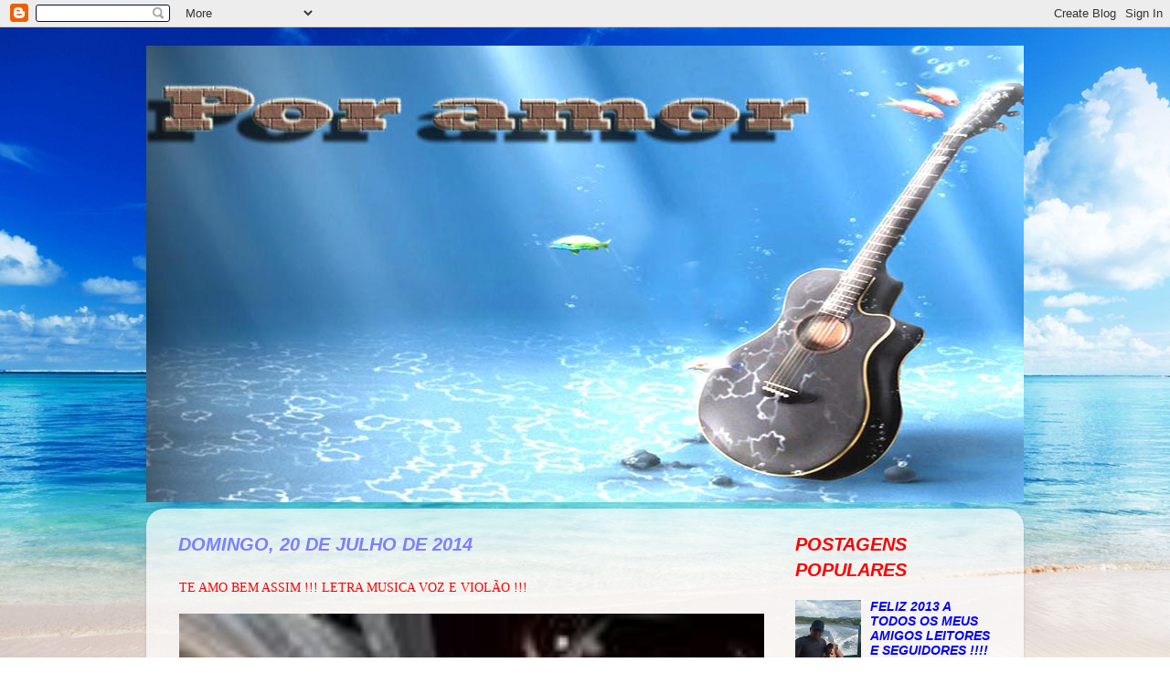

--- FILE ---
content_type: text/html; charset=UTF-8
request_url: https://poramorr.blogspot.com/2014/07/te-amo-bem-assim-letra-musica-voz-e.html
body_size: 21276
content:
<!DOCTYPE html>
<html class='v2' dir='ltr' lang='pt-BR'>
<head>
<link href='https://www.blogger.com/static/v1/widgets/335934321-css_bundle_v2.css' rel='stylesheet' type='text/css'/>
<meta content='width=1100' name='viewport'/>
<meta content='text/html; charset=UTF-8' http-equiv='Content-Type'/>
<meta content='blogger' name='generator'/>
<link href='https://poramorr.blogspot.com/favicon.ico' rel='icon' type='image/x-icon'/>
<link href='http://poramorr.blogspot.com/2014/07/te-amo-bem-assim-letra-musica-voz-e.html' rel='canonical'/>
<link rel="alternate" type="application/atom+xml" title="POR AMOR - Atom" href="https://poramorr.blogspot.com/feeds/posts/default" />
<link rel="alternate" type="application/rss+xml" title="POR AMOR - RSS" href="https://poramorr.blogspot.com/feeds/posts/default?alt=rss" />
<link rel="service.post" type="application/atom+xml" title="POR AMOR - Atom" href="https://www.blogger.com/feeds/1529377960064076926/posts/default" />

<link rel="alternate" type="application/atom+xml" title="POR AMOR - Atom" href="https://poramorr.blogspot.com/feeds/8974459255178410083/comments/default" />
<!--Can't find substitution for tag [blog.ieCssRetrofitLinks]-->
<link href='https://blogger.googleusercontent.com/img/b/R29vZ2xl/AVvXsEhyIprOGc0QQAJosIo1YI8ttlmWJJ11kQm5ZGrYBN5IEH7JgA3zTwrkYUsNNHJ3541fZ1y0Gv6yENVNeuY5hpe-KylI19OaGYG0Wypn7I-4Ls3eEjeJ6zuBsf3_gtpA4btGgdkI4zMTJlU/s1600/A+TE+AMO+BEM+ASSIM.jpg' rel='image_src'/>
<meta content='http://poramorr.blogspot.com/2014/07/te-amo-bem-assim-letra-musica-voz-e.html' property='og:url'/>
<meta content='TE AMO BEM ASSIM !!! LETRA MUSICA VOZ E VIOLÃO !!!' property='og:title'/>
<meta content='             COMO UM SOL   ME SURGIU VOCÊ   POR TODAS AS FRESTAS DA  JANELA   ENTRASTES AO AMANHECER    COMO LUZ   REACENDEU EM MIM  O BRILH...' property='og:description'/>
<meta content='https://blogger.googleusercontent.com/img/b/R29vZ2xl/AVvXsEhyIprOGc0QQAJosIo1YI8ttlmWJJ11kQm5ZGrYBN5IEH7JgA3zTwrkYUsNNHJ3541fZ1y0Gv6yENVNeuY5hpe-KylI19OaGYG0Wypn7I-4Ls3eEjeJ6zuBsf3_gtpA4btGgdkI4zMTJlU/w1200-h630-p-k-no-nu/A+TE+AMO+BEM+ASSIM.jpg' property='og:image'/>
<title>POR AMOR: TE AMO BEM ASSIM !!! LETRA MUSICA VOZ E VIOLÃO !!!</title>
<style id='page-skin-1' type='text/css'><!--
/*-----------------------------------------------
Blogger Template Style
Name:     Picture Window
Designer: Blogger
URL:      www.blogger.com
----------------------------------------------- */
/* Content
----------------------------------------------- */
body {
font: italic bold 15px Arial, Tahoma, Helvetica, FreeSans, sans-serif;
color: #ff0000;
background: transparent url(//4.bp.blogspot.com/-SMWR_wUYS3Y/UPAcZUm4nZI/AAAAAAAADCk/fkDcCoyNXgY/s0/dddddddddddddddddddddddddddddddddddddddddddddddddddd.jpg) repeat fixed top center;
}
html body .region-inner {
min-width: 0;
max-width: 100%;
width: auto;
}
.content-outer {
font-size: 90%;
}
a:link {
text-decoration:none;
color: #0000ff;
}
a:visited {
text-decoration:none;
color: #ff0000;
}
a:hover {
text-decoration:underline;
color: #ff0000;
}
.content-outer {
background: transparent none repeat scroll top left;
-moz-border-radius: 0;
-webkit-border-radius: 0;
-goog-ms-border-radius: 0;
border-radius: 0;
-moz-box-shadow: 0 0 0 rgba(0, 0, 0, .15);
-webkit-box-shadow: 0 0 0 rgba(0, 0, 0, .15);
-goog-ms-box-shadow: 0 0 0 rgba(0, 0, 0, .15);
box-shadow: 0 0 0 rgba(0, 0, 0, .15);
margin: 20px auto;
}
.content-inner {
padding: 0;
}
/* Header
----------------------------------------------- */
.header-outer {
background: transparent none repeat-x scroll top left;
_background-image: none;
color: #ff0000;
-moz-border-radius: 0;
-webkit-border-radius: 0;
-goog-ms-border-radius: 0;
border-radius: 0;
}
.Header img, .Header #header-inner {
-moz-border-radius: 0;
-webkit-border-radius: 0;
-goog-ms-border-radius: 0;
border-radius: 0;
}
.header-inner .Header .titlewrapper,
.header-inner .Header .descriptionwrapper {
padding-left: 0;
padding-right: 0;
}
.Header h1 {
font: italic bold 36px Arial, Tahoma, Helvetica, FreeSans, sans-serif;
text-shadow: 1px 1px 3px rgba(0, 0, 0, 0.3);
}
.Header h1 a {
color: #ff0000;
}
.Header .description {
font-size: 130%;
}
/* Tabs
----------------------------------------------- */
.tabs-inner {
margin: .5em 20px 0;
padding: 0;
}
.tabs-inner .section {
margin: 0;
}
.tabs-inner .widget ul {
padding: 0;
background: #ff0000 none repeat scroll bottom;
-moz-border-radius: 0;
-webkit-border-radius: 0;
-goog-ms-border-radius: 0;
border-radius: 0;
}
.tabs-inner .widget li {
border: none;
}
.tabs-inner .widget li a {
display: inline-block;
padding: .5em 1em;
margin-right: .25em;
color: #ff0000;
font: italic bold 15px Arial, Tahoma, Helvetica, FreeSans, sans-serif;
-moz-border-radius: 10px 10px 0 0;
-webkit-border-top-left-radius: 10px;
-webkit-border-top-right-radius: 10px;
-goog-ms-border-radius: 10px 10px 0 0;
border-radius: 10px 10px 0 0;
background: transparent url(https://resources.blogblog.com/blogblog/data/1kt/transparent/black50.png) repeat scroll top left;
border-right: 1px solid transparent;
}
.tabs-inner .widget li:first-child a {
padding-left: 1.25em;
-moz-border-radius-topleft: 10px;
-moz-border-radius-bottomleft: 0;
-webkit-border-top-left-radius: 10px;
-webkit-border-bottom-left-radius: 0;
-goog-ms-border-top-left-radius: 10px;
-goog-ms-border-bottom-left-radius: 0;
border-top-left-radius: 10px;
border-bottom-left-radius: 0;
}
.tabs-inner .widget li.selected a,
.tabs-inner .widget li a:hover {
position: relative;
z-index: 1;
background: transparent url(https://resources.blogblog.com/blogblog/data/1kt/transparent/white80.png) repeat scroll bottom;
color: #ff0000;
-moz-box-shadow: 0 0 3px rgba(0, 0, 0, .15);
-webkit-box-shadow: 0 0 3px rgba(0, 0, 0, .15);
-goog-ms-box-shadow: 0 0 3px rgba(0, 0, 0, .15);
box-shadow: 0 0 3px rgba(0, 0, 0, .15);
}
/* Headings
----------------------------------------------- */
h2 {
font: normal bold 100% normal 13px Arial, Tahoma, Helvetica, FreeSans, sans-serif;
text-transform: uppercase;
color: #ff0000;
margin: .5em 0;
}
/* Main
----------------------------------------------- */
.main-outer {
background: transparent url(https://resources.blogblog.com/blogblog/data/1kt/transparent/white80.png) repeat scroll top left;
-moz-border-radius: 20px 20px 0 0;
-webkit-border-top-left-radius: 20px;
-webkit-border-top-right-radius: 20px;
-webkit-border-bottom-left-radius: 0;
-webkit-border-bottom-right-radius: 0;
-goog-ms-border-radius: 20px 20px 0 0;
border-radius: 20px 20px 0 0;
-moz-box-shadow: 0 1px 3px rgba(0, 0, 0, .15);
-webkit-box-shadow: 0 1px 3px rgba(0, 0, 0, .15);
-goog-ms-box-shadow: 0 1px 3px rgba(0, 0, 0, .15);
box-shadow: 0 1px 3px rgba(0, 0, 0, .15);
}
.main-inner {
padding: 15px 20px 20px;
}
.main-inner .column-center-inner {
padding: 0 0;
}
.main-inner .column-left-inner {
padding-left: 0;
}
.main-inner .column-right-inner {
padding-right: 0;
}
/* Posts
----------------------------------------------- */
h3.post-title {
margin: 0;
font: normal normal 14px 'Times New Roman', Times, FreeSerif, serif;
}
.comments h4 {
margin: 1em 0 0;
font: normal normal 14px 'Times New Roman', Times, FreeSerif, serif;
}
.date-header span {
color: #7f7fff;
}
.post-outer {
background-color: transparent;
border: solid 1px transparent;
-moz-border-radius: 5px;
-webkit-border-radius: 5px;
border-radius: 5px;
-goog-ms-border-radius: 5px;
padding: 15px 20px;
margin: 0 -20px 20px;
}
.post-body {
line-height: 1.4;
font-size: 110%;
position: relative;
}
.post-header {
margin: 0 0 1.5em;
color: #0000ff;
line-height: 1.6;
}
.post-footer {
margin: .5em 0 0;
color: #0000ff;
line-height: 1.6;
}
#blog-pager {
font-size: 140%
}
#comments .comment-author {
padding-top: 1.5em;
border-top: dashed 1px #ccc;
border-top: dashed 1px rgba(128, 128, 128, .5);
background-position: 0 1.5em;
}
#comments .comment-author:first-child {
padding-top: 0;
border-top: none;
}
.avatar-image-container {
margin: .2em 0 0;
}
/* Comments
----------------------------------------------- */
.comments .comments-content .icon.blog-author {
background-repeat: no-repeat;
background-image: url([data-uri]);
}
.comments .comments-content .loadmore a {
border-top: 1px solid #ff0000;
border-bottom: 1px solid #ff0000;
}
.comments .continue {
border-top: 2px solid #ff0000;
}
/* Widgets
----------------------------------------------- */
.widget ul, .widget #ArchiveList ul.flat {
padding: 0;
list-style: none;
}
.widget ul li, .widget #ArchiveList ul.flat li {
border-top: dashed 1px #ccc;
border-top: dashed 1px rgba(128, 128, 128, .5);
}
.widget ul li:first-child, .widget #ArchiveList ul.flat li:first-child {
border-top: none;
}
.widget .post-body ul {
list-style: disc;
}
.widget .post-body ul li {
border: none;
}
/* Footer
----------------------------------------------- */
.footer-outer {
color:#ff0000;
background: transparent url(https://resources.blogblog.com/blogblog/data/1kt/transparent/black50.png) repeat scroll top left;
-moz-border-radius: 0 0 20px 20px;
-webkit-border-top-left-radius: 0;
-webkit-border-top-right-radius: 0;
-webkit-border-bottom-left-radius: 20px;
-webkit-border-bottom-right-radius: 20px;
-goog-ms-border-radius: 0 0 20px 20px;
border-radius: 0 0 20px 20px;
-moz-box-shadow: 0 1px 3px rgba(0, 0, 0, .15);
-webkit-box-shadow: 0 1px 3px rgba(0, 0, 0, .15);
-goog-ms-box-shadow: 0 1px 3px rgba(0, 0, 0, .15);
box-shadow: 0 1px 3px rgba(0, 0, 0, .15);
}
.footer-inner {
padding: 10px 20px 20px;
}
.footer-outer a {
color: #ff0000;
}
.footer-outer a:visited {
color: #ff0000;
}
.footer-outer a:hover {
color: #ff0000;
}
.footer-outer .widget h2 {
color: #ff0000;
}
/* Mobile
----------------------------------------------- */
html body.mobile {
height: auto;
}
html body.mobile {
min-height: 480px;
background-size: 100% auto;
}
.mobile .body-fauxcolumn-outer {
background: transparent none repeat scroll top left;
}
html .mobile .mobile-date-outer, html .mobile .blog-pager {
border-bottom: none;
background: transparent url(https://resources.blogblog.com/blogblog/data/1kt/transparent/white80.png) repeat scroll top left;
margin-bottom: 10px;
}
.mobile .date-outer {
background: transparent url(https://resources.blogblog.com/blogblog/data/1kt/transparent/white80.png) repeat scroll top left;
}
.mobile .header-outer, .mobile .main-outer,
.mobile .post-outer, .mobile .footer-outer {
-moz-border-radius: 0;
-webkit-border-radius: 0;
-goog-ms-border-radius: 0;
border-radius: 0;
}
.mobile .content-outer,
.mobile .main-outer,
.mobile .post-outer {
background: inherit;
border: none;
}
.mobile .content-outer {
font-size: 100%;
}
.mobile-link-button {
background-color: #0000ff;
}
.mobile-link-button a:link, .mobile-link-button a:visited {
color: transparent;
}
.mobile-index-contents {
color: #ff0000;
}
.mobile .tabs-inner .PageList .widget-content {
background: transparent url(https://resources.blogblog.com/blogblog/data/1kt/transparent/white80.png) repeat scroll bottom;
color: #ff0000;
}
.mobile .tabs-inner .PageList .widget-content .pagelist-arrow {
border-left: 1px solid transparent;
}
ADICIONAR LIVE TRAFFIC FEED
--></style>
<style id='template-skin-1' type='text/css'><!--
body {
min-width: 960px;
}
.content-outer, .content-fauxcolumn-outer, .region-inner {
min-width: 960px;
max-width: 960px;
_width: 960px;
}
.main-inner .columns {
padding-left: 0px;
padding-right: 260px;
}
.main-inner .fauxcolumn-center-outer {
left: 0px;
right: 260px;
/* IE6 does not respect left and right together */
_width: expression(this.parentNode.offsetWidth -
parseInt("0px") -
parseInt("260px") + 'px');
}
.main-inner .fauxcolumn-left-outer {
width: 0px;
}
.main-inner .fauxcolumn-right-outer {
width: 260px;
}
.main-inner .column-left-outer {
width: 0px;
right: 100%;
margin-left: -0px;
}
.main-inner .column-right-outer {
width: 260px;
margin-right: -260px;
}
#layout {
min-width: 0;
}
#layout .content-outer {
min-width: 0;
width: 800px;
}
#layout .region-inner {
min-width: 0;
width: auto;
}
body#layout div.add_widget {
padding: 8px;
}
body#layout div.add_widget a {
margin-left: 32px;
}
--></style>
<style>
    body {background-image:url(\/\/4.bp.blogspot.com\/-SMWR_wUYS3Y\/UPAcZUm4nZI\/AAAAAAAADCk\/fkDcCoyNXgY\/s0\/dddddddddddddddddddddddddddddddddddddddddddddddddddd.jpg);}
    
@media (max-width: 200px) { body {background-image:url(\/\/4.bp.blogspot.com\/-SMWR_wUYS3Y\/UPAcZUm4nZI\/AAAAAAAADCk\/fkDcCoyNXgY\/w200\/dddddddddddddddddddddddddddddddddddddddddddddddddddd.jpg);}}
@media (max-width: 400px) and (min-width: 201px) { body {background-image:url(\/\/4.bp.blogspot.com\/-SMWR_wUYS3Y\/UPAcZUm4nZI\/AAAAAAAADCk\/fkDcCoyNXgY\/w400\/dddddddddddddddddddddddddddddddddddddddddddddddddddd.jpg);}}
@media (max-width: 800px) and (min-width: 401px) { body {background-image:url(\/\/4.bp.blogspot.com\/-SMWR_wUYS3Y\/UPAcZUm4nZI\/AAAAAAAADCk\/fkDcCoyNXgY\/w800\/dddddddddddddddddddddddddddddddddddddddddddddddddddd.jpg);}}
@media (max-width: 1200px) and (min-width: 801px) { body {background-image:url(\/\/4.bp.blogspot.com\/-SMWR_wUYS3Y\/UPAcZUm4nZI\/AAAAAAAADCk\/fkDcCoyNXgY\/w1200\/dddddddddddddddddddddddddddddddddddddddddddddddddddd.jpg);}}
/* Last tag covers anything over one higher than the previous max-size cap. */
@media (min-width: 1201px) { body {background-image:url(\/\/4.bp.blogspot.com\/-SMWR_wUYS3Y\/UPAcZUm4nZI\/AAAAAAAADCk\/fkDcCoyNXgY\/w1600\/dddddddddddddddddddddddddddddddddddddddddddddddddddd.jpg);}}
  </style>
<link href='https://www.blogger.com/dyn-css/authorization.css?targetBlogID=1529377960064076926&amp;zx=81a65f00-05f8-4f00-b687-16708099b00d' media='none' onload='if(media!=&#39;all&#39;)media=&#39;all&#39;' rel='stylesheet'/><noscript><link href='https://www.blogger.com/dyn-css/authorization.css?targetBlogID=1529377960064076926&amp;zx=81a65f00-05f8-4f00-b687-16708099b00d' rel='stylesheet'/></noscript>
<meta name='google-adsense-platform-account' content='ca-host-pub-1556223355139109'/>
<meta name='google-adsense-platform-domain' content='blogspot.com'/>

</head>
<body class='loading variant-open'>
<div class='navbar section' id='navbar' name='Navbar'><div class='widget Navbar' data-version='1' id='Navbar1'><script type="text/javascript">
    function setAttributeOnload(object, attribute, val) {
      if(window.addEventListener) {
        window.addEventListener('load',
          function(){ object[attribute] = val; }, false);
      } else {
        window.attachEvent('onload', function(){ object[attribute] = val; });
      }
    }
  </script>
<div id="navbar-iframe-container"></div>
<script type="text/javascript" src="https://apis.google.com/js/platform.js"></script>
<script type="text/javascript">
      gapi.load("gapi.iframes:gapi.iframes.style.bubble", function() {
        if (gapi.iframes && gapi.iframes.getContext) {
          gapi.iframes.getContext().openChild({
              url: 'https://www.blogger.com/navbar/1529377960064076926?po\x3d8974459255178410083\x26origin\x3dhttps://poramorr.blogspot.com',
              where: document.getElementById("navbar-iframe-container"),
              id: "navbar-iframe"
          });
        }
      });
    </script><script type="text/javascript">
(function() {
var script = document.createElement('script');
script.type = 'text/javascript';
script.src = '//pagead2.googlesyndication.com/pagead/js/google_top_exp.js';
var head = document.getElementsByTagName('head')[0];
if (head) {
head.appendChild(script);
}})();
</script>
</div></div>
<div class='body-fauxcolumns'>
<div class='fauxcolumn-outer body-fauxcolumn-outer'>
<div class='cap-top'>
<div class='cap-left'></div>
<div class='cap-right'></div>
</div>
<div class='fauxborder-left'>
<div class='fauxborder-right'></div>
<div class='fauxcolumn-inner'>
</div>
</div>
<div class='cap-bottom'>
<div class='cap-left'></div>
<div class='cap-right'></div>
</div>
</div>
</div>
<div class='content'>
<div class='content-fauxcolumns'>
<div class='fauxcolumn-outer content-fauxcolumn-outer'>
<div class='cap-top'>
<div class='cap-left'></div>
<div class='cap-right'></div>
</div>
<div class='fauxborder-left'>
<div class='fauxborder-right'></div>
<div class='fauxcolumn-inner'>
</div>
</div>
<div class='cap-bottom'>
<div class='cap-left'></div>
<div class='cap-right'></div>
</div>
</div>
</div>
<div class='content-outer'>
<div class='content-cap-top cap-top'>
<div class='cap-left'></div>
<div class='cap-right'></div>
</div>
<div class='fauxborder-left content-fauxborder-left'>
<div class='fauxborder-right content-fauxborder-right'></div>
<div class='content-inner'>
<header>
<div class='header-outer'>
<div class='header-cap-top cap-top'>
<div class='cap-left'></div>
<div class='cap-right'></div>
</div>
<div class='fauxborder-left header-fauxborder-left'>
<div class='fauxborder-right header-fauxborder-right'></div>
<div class='region-inner header-inner'>
<div class='header section' id='header' name='Cabeçalho'><div class='widget Header' data-version='1' id='Header1'>
<div id='header-inner'>
<a href='https://poramorr.blogspot.com/' style='display: block'>
<img alt='POR AMOR' height='500px; ' id='Header1_headerimg' src='https://blogger.googleusercontent.com/img/b/R29vZ2xl/AVvXsEiKuSHvhLjkXcsfoO9gOvjcDlw6GLakDfuKorTSchcb3MPWTar1qUfBiHZo5AA_isU7ZUUtUif3s-FNmIMH2h3pxT7tL78O8SB1ilmVQ9hI0d7K1yRoaaSrR2nu/s1600/10643ffviolao.jpg' style='display: block' width='1008px; '/>
</a>
</div>
</div></div>
</div>
</div>
<div class='header-cap-bottom cap-bottom'>
<div class='cap-left'></div>
<div class='cap-right'></div>
</div>
</div>
</header>
<div class='tabs-outer'>
<div class='tabs-cap-top cap-top'>
<div class='cap-left'></div>
<div class='cap-right'></div>
</div>
<div class='fauxborder-left tabs-fauxborder-left'>
<div class='fauxborder-right tabs-fauxborder-right'></div>
<div class='region-inner tabs-inner'>
<div class='tabs no-items section' id='crosscol' name='Entre colunas'></div>
<div class='tabs no-items section' id='crosscol-overflow' name='Cross-Column 2'></div>
</div>
</div>
<div class='tabs-cap-bottom cap-bottom'>
<div class='cap-left'></div>
<div class='cap-right'></div>
</div>
</div>
<div class='main-outer'>
<div class='main-cap-top cap-top'>
<div class='cap-left'></div>
<div class='cap-right'></div>
</div>
<div class='fauxborder-left main-fauxborder-left'>
<div class='fauxborder-right main-fauxborder-right'></div>
<div class='region-inner main-inner'>
<div class='columns fauxcolumns'>
<div class='fauxcolumn-outer fauxcolumn-center-outer'>
<div class='cap-top'>
<div class='cap-left'></div>
<div class='cap-right'></div>
</div>
<div class='fauxborder-left'>
<div class='fauxborder-right'></div>
<div class='fauxcolumn-inner'>
</div>
</div>
<div class='cap-bottom'>
<div class='cap-left'></div>
<div class='cap-right'></div>
</div>
</div>
<div class='fauxcolumn-outer fauxcolumn-left-outer'>
<div class='cap-top'>
<div class='cap-left'></div>
<div class='cap-right'></div>
</div>
<div class='fauxborder-left'>
<div class='fauxborder-right'></div>
<div class='fauxcolumn-inner'>
</div>
</div>
<div class='cap-bottom'>
<div class='cap-left'></div>
<div class='cap-right'></div>
</div>
</div>
<div class='fauxcolumn-outer fauxcolumn-right-outer'>
<div class='cap-top'>
<div class='cap-left'></div>
<div class='cap-right'></div>
</div>
<div class='fauxborder-left'>
<div class='fauxborder-right'></div>
<div class='fauxcolumn-inner'>
</div>
</div>
<div class='cap-bottom'>
<div class='cap-left'></div>
<div class='cap-right'></div>
</div>
</div>
<!-- corrects IE6 width calculation -->
<div class='columns-inner'>
<div class='column-center-outer'>
<div class='column-center-inner'>
<div class='main section' id='main' name='Principal'><div class='widget Blog' data-version='1' id='Blog1'>
<div class='blog-posts hfeed'>

          <div class="date-outer">
        
<h2 class='date-header'><span>domingo, 20 de julho de 2014</span></h2>

          <div class="date-posts">
        
<div class='post-outer'>
<div class='post hentry uncustomized-post-template' itemprop='blogPost' itemscope='itemscope' itemtype='http://schema.org/BlogPosting'>
<meta content='https://blogger.googleusercontent.com/img/b/R29vZ2xl/AVvXsEhyIprOGc0QQAJosIo1YI8ttlmWJJ11kQm5ZGrYBN5IEH7JgA3zTwrkYUsNNHJ3541fZ1y0Gv6yENVNeuY5hpe-KylI19OaGYG0Wypn7I-4Ls3eEjeJ6zuBsf3_gtpA4btGgdkI4zMTJlU/s1600/A+TE+AMO+BEM+ASSIM.jpg' itemprop='image_url'/>
<meta content='1529377960064076926' itemprop='blogId'/>
<meta content='8974459255178410083' itemprop='postId'/>
<a name='8974459255178410083'></a>
<h3 class='post-title entry-title' itemprop='name'>
TE AMO BEM ASSIM !!! LETRA MUSICA VOZ E VIOLÃO !!!
</h3>
<div class='post-header'>
<div class='post-header-line-1'></div>
</div>
<div class='post-body entry-content' id='post-body-8974459255178410083' itemprop='description articleBody'>
<a href="https://blogger.googleusercontent.com/img/b/R29vZ2xl/AVvXsEhyIprOGc0QQAJosIo1YI8ttlmWJJ11kQm5ZGrYBN5IEH7JgA3zTwrkYUsNNHJ3541fZ1y0Gv6yENVNeuY5hpe-KylI19OaGYG0Wypn7I-4Ls3eEjeJ6zuBsf3_gtpA4btGgdkI4zMTJlU/s1600/A+TE+AMO+BEM+ASSIM.jpg" imageanchor="1" style="clear: left; float: left; margin-bottom: 1em; margin-right: 1em;"><img border="0" height="640" src="https://blogger.googleusercontent.com/img/b/R29vZ2xl/AVvXsEhyIprOGc0QQAJosIo1YI8ttlmWJJ11kQm5ZGrYBN5IEH7JgA3zTwrkYUsNNHJ3541fZ1y0Gv6yENVNeuY5hpe-KylI19OaGYG0Wypn7I-4Ls3eEjeJ6zuBsf3_gtpA4btGgdkI4zMTJlU/s1600/A+TE+AMO+BEM+ASSIM.jpg" width="640" /></a><span style="color: #660000; font-family: Arial, Helvetica, sans-serif; font-size: large;"><b><i><br /></i></b></span><br />
<div class="separator" style="clear: both; text-align: center;">
<iframe allowfullscreen="allowfullscreen" frameborder="0" height="266" mozallowfullscreen="mozallowfullscreen" src="https://www.youtube.com/embed/VdhcJ-Uxnc8?feature=player_embedded" webkitallowfullscreen="webkitallowfullscreen" width="320"></iframe></div>
<span style="color: #660000; font-family: Arial, Helvetica, sans-serif; font-size: large;"><b><i><br /></i></b></span>
<span style="color: #660000; font-family: Arial, Helvetica, sans-serif; font-size: large;"><b><i><br /></i></b></span>
<span style="color: #660000; font-family: Arial, Helvetica, sans-serif; font-size: large;"><b><i><br /></i></b></span>
<span style="color: #660000; font-family: Arial, Helvetica, sans-serif; font-size: large;"><b><i><br /></i></b></span>
<span style="color: #660000; font-family: Arial, Helvetica, sans-serif; font-size: large;"><b><i><br /></i></b></span>
<span style="color: #660000; font-family: Arial, Helvetica, sans-serif; font-size: large;"><b><i><br /></i></b></span>
<span style="color: #660000; font-family: Arial, Helvetica, sans-serif; font-size: large;"><b><i><br /></i></b></span>
<span style="color: #660000; font-family: Arial, Helvetica, sans-serif; font-size: large;"><b><i><br /></i></b></span>
<span style="color: #660000; font-family: Arial, Helvetica, sans-serif; font-size: large;"><b><i><br /></i></b></span><span style="color: #660000; font-family: Arial, Helvetica, sans-serif; font-size: large;"><b><i><br /></i></b></span><br />
<span style="color: #660000; font-family: Arial, Helvetica, sans-serif; font-size: large;"><b><i><br /></i></b></span>
<span style="color: #660000; font-family: Arial, Helvetica, sans-serif; font-size: large;"><b><i>COMO UM SOL&nbsp;</i></b></span><br />
<span style="color: #660000; font-family: Arial, Helvetica, sans-serif; font-size: large;"><b><i>ME SURGIU VOCÊ&nbsp;</i></b></span><br />
<span style="color: #660000; font-family: Arial, Helvetica, sans-serif; font-size: large;"><b><i>POR TODAS AS FRESTAS DA &nbsp;JANELA&nbsp;</i></b></span><br />
<span style="color: #660000; font-family: Arial, Helvetica, sans-serif; font-size: large;"><b><i>ENTRASTES AO AMANHECER&nbsp;</i></b></span><br />
<span style="color: #660000; font-family: Arial, Helvetica, sans-serif; font-size: large;"><b><i><br /></i></b></span>
<span style="color: #660000; font-family: Arial, Helvetica, sans-serif; font-size: large;"><b><i>COMO LUZ&nbsp;</i></b></span><br />
<span style="color: #660000; font-family: Arial, Helvetica, sans-serif; font-size: large;"><b><i>REACENDEU EM MIM</i></b></span><br />
<span style="color: #660000; font-family: Arial, Helvetica, sans-serif; font-size: large;"><b><i>O BRILHO APAGADO DOS MEUS SONHOS&nbsp;</i></b></span><br />
<span style="color: #660000; font-family: Arial, Helvetica, sans-serif; font-size: large;"><b><i>TROUXES O &nbsp;MEU JARDIM&nbsp;</i></b></span><br />
<span style="color: #660000; font-family: Arial, Helvetica, sans-serif; font-size: large;"><b><i><br /></i></b></span>
<span style="color: #660000; font-family: Arial, Helvetica, sans-serif; font-size: large;"><b><i><br /></i></b></span>
<span style="color: #660000; font-family: Arial, Helvetica, sans-serif; font-size: large;"><b><i>BEM ASSIM QUE ACONTECEU&nbsp;</i></b></span><br />
<span style="color: #660000; font-family: Arial, Helvetica, sans-serif; font-size: large;"><b><i>TAL QUAL CONTO DE FADAS NA BELEZA&nbsp;</i></b></span><br />
<span style="color: #660000; font-family: Arial, Helvetica, sans-serif; font-size: large;"><b><i>E O MEU AMOR É TEU&nbsp;</i></b></span><br />
<span style="color: #660000; font-family: Arial, Helvetica, sans-serif; font-size: large;"><b><i><br /></i></b></span>
<span style="color: #660000; font-family: Arial, Helvetica, sans-serif; font-size: large;"><b><i>BEM ASSIM FEITO COMO O MAR&nbsp;</i></b></span><br />
<span style="color: #660000; font-family: Arial, Helvetica, sans-serif; font-size: large;"><b><i>DE ONDE AS BRISAS TRAZEM AS ONDAS&nbsp;</i></b></span><br />
<span style="color: #660000; font-family: Arial, Helvetica, sans-serif; font-size: large;"><b><i>SÓ PRA ME ENCANTAR&nbsp;</i></b></span><br />
<span style="color: #660000; font-family: Arial, Helvetica, sans-serif; font-size: large;"><b><i><br /></i></b></span>
<span style="color: #660000; font-family: Arial, Helvetica, sans-serif; font-size: large;"><b><i>COMO LUA&nbsp;</i></b></span><br />
<span style="color: #660000; font-family: Arial, Helvetica, sans-serif; font-size: large;"><b><i>SE FEZ REFLETIR&nbsp;</i></b></span><br />
<span style="color: #660000; font-family: Arial, Helvetica, sans-serif; font-size: large;"><b><i>AS CORES TÃO BRILHANTES DOS TEUS OLHOS&nbsp;</i></b></span><br />
<span style="color: #660000; font-family: Arial, Helvetica, sans-serif; font-size: large;"><b><i>QUE HOJE GUARDO EM MIM&nbsp;</i></b></span><br />
<span style="color: #660000; font-family: Arial, Helvetica, sans-serif; font-size: large;"><b><i><br /></i></b></span>
<span style="color: #660000; font-family: Arial, Helvetica, sans-serif; font-size: large;"><b><i>COMO ESTRELA&nbsp;</i></b></span><br />
<span style="color: #660000; font-family: Arial, Helvetica, sans-serif; font-size: large;"><b><i>ME CAIU DO CÉU&nbsp;</i></b></span><br />
<span style="color: #660000; font-family: Arial, Helvetica, sans-serif; font-size: large;"><b><i>CADENTE ESTONTEANTE E BRILHANTE&nbsp;</i></b></span><br />
<span style="color: #660000; font-family: Arial, Helvetica, sans-serif; font-size: large;"><b><i>DOCE IGUAL SEU MEL&nbsp;</i></b></span><br />
<span style="color: #660000; font-family: Arial, Helvetica, sans-serif; font-size: large;"><b><i><br /></i></b></span>
<span style="color: #660000; font-family: Arial, Helvetica, sans-serif; font-size: large;"><b><i><br /></i></b></span>
<br />
<div style="text-align: justify;">
<span style="color: #660000; font-family: Arial, Helvetica, sans-serif; font-size: large;"><b><i>AMADOS E QUERIDOS !!! ESTA É A &nbsp;MINHA CANÇÃO DE HOJE !!! QUE ACABO DE FAZER E A DEDICO A &nbsp;GISELE GABRIELE !!! A &nbsp;QUEM AMO MUITO !!! APESAR DE TANTOS CONTORNOS !!! O &nbsp;AMOR EXISTE !!! E É GRANDE E VERDADEIRO !!! ESPERO QUE GOSTEM DA LETRA E MUSICA !!! DESCULPEM O AMADORISMO DA VOZ E VIOLÃO !!! TENHAM UM BOM DOMINGO !!!&nbsp;</i></b></span></div>
<span style="color: #660000; font-family: Arial, Helvetica, sans-serif; font-size: large;"><b><i><br /></i></b></span>
<span style="color: #660000; font-family: Arial, Helvetica, sans-serif; font-size: large;"><b><i><br /></i></b></span>
<span style="color: #660000; font-family: Arial, Helvetica, sans-serif; font-size: large;"><b><i>Pedro Pugliese&nbsp;</i></b></span>
<div style='clear: both;'></div>
</div>
<div class='post-footer'>
<div class='post-footer-line post-footer-line-1'>
<span class='post-author vcard'>
Postado por
<span class='fn' itemprop='author' itemscope='itemscope' itemtype='http://schema.org/Person'>
<meta content='https://www.blogger.com/profile/11172985916191658139' itemprop='url'/>
<a class='g-profile' href='https://www.blogger.com/profile/11172985916191658139' rel='author' title='author profile'>
<span itemprop='name'>Por Amor</span>
</a>
</span>
</span>
<span class='post-timestamp'>
às
<meta content='http://poramorr.blogspot.com/2014/07/te-amo-bem-assim-letra-musica-voz-e.html' itemprop='url'/>
<a class='timestamp-link' href='https://poramorr.blogspot.com/2014/07/te-amo-bem-assim-letra-musica-voz-e.html' rel='bookmark' title='permanent link'><abbr class='published' itemprop='datePublished' title='2014-07-20T08:46:00-07:00'>08:46</abbr></a>
</span>
<span class='post-comment-link'>
</span>
<span class='post-icons'>
<span class='item-control blog-admin pid-1435995782'>
<a href='https://www.blogger.com/post-edit.g?blogID=1529377960064076926&postID=8974459255178410083&from=pencil' title='Editar post'>
<img alt='' class='icon-action' height='18' src='https://resources.blogblog.com/img/icon18_edit_allbkg.gif' width='18'/>
</a>
</span>
</span>
<div class='post-share-buttons goog-inline-block'>
</div>
</div>
<div class='post-footer-line post-footer-line-2'>
<span class='post-labels'>
</span>
</div>
<div class='post-footer-line post-footer-line-3'>
<span class='post-location'>
</span>
</div>
</div>
</div>
<div class='comments' id='comments'>
<a name='comments'></a>
<h4>Nenhum comentário:</h4>
<div id='Blog1_comments-block-wrapper'>
<dl class='avatar-comment-indent' id='comments-block'>
</dl>
</div>
<p class='comment-footer'>
<div class='comment-form'>
<a name='comment-form'></a>
<h4 id='comment-post-message'>Postar um comentário</h4>
<p>
</p>
<a href='https://www.blogger.com/comment/frame/1529377960064076926?po=8974459255178410083&hl=pt-BR&saa=85391&origin=https://poramorr.blogspot.com' id='comment-editor-src'></a>
<iframe allowtransparency='true' class='blogger-iframe-colorize blogger-comment-from-post' frameborder='0' height='410px' id='comment-editor' name='comment-editor' src='' width='100%'></iframe>
<script src='https://www.blogger.com/static/v1/jsbin/2830521187-comment_from_post_iframe.js' type='text/javascript'></script>
<script type='text/javascript'>
      BLOG_CMT_createIframe('https://www.blogger.com/rpc_relay.html');
    </script>
</div>
</p>
</div>
</div>

        </div></div>
      
</div>
<div class='blog-pager' id='blog-pager'>
<span id='blog-pager-newer-link'>
<a class='blog-pager-newer-link' href='https://poramorr.blogspot.com/2014/07/senhor-meu-deus-eu-vos-dirijo-esta.html' id='Blog1_blog-pager-newer-link' title='Postagem mais recente'>Postagem mais recente</a>
</span>
<span id='blog-pager-older-link'>
<a class='blog-pager-older-link' href='https://poramorr.blogspot.com/2014/07/senhor-meu-deus-eu-vos-amo-sobre-todas.html' id='Blog1_blog-pager-older-link' title='Postagem mais antiga'>Postagem mais antiga</a>
</span>
<a class='home-link' href='https://poramorr.blogspot.com/'>Página inicial</a>
</div>
<div class='clear'></div>
<div class='post-feeds'>
<div class='feed-links'>
Assinar:
<a class='feed-link' href='https://poramorr.blogspot.com/feeds/8974459255178410083/comments/default' target='_blank' type='application/atom+xml'>Postar comentários (Atom)</a>
</div>
</div>
</div><div class='widget HTML' data-version='1' id='HTML9'>
<div class='widget-content'>
<br /><a href="http://www.orkugifs.com/"><img src="https://lh3.googleusercontent.com/blogger_img_proxy/AEn0k_sJYKeAKrwdWO7jHvCw-MVkFt0FS-aZTHBZSpfoWVnLLL8M0xnQYbHBxoC1yOYhxeWB1fXo_CuhmaPQiA-XiHXAd8j3TLbKGWk7w-2Kw5TkBEVgUgwOGzhd8WTifdLmrhCH0_cr3_Q7DX4gf4_YQbq-_6kEsC1pYDFwC2czqFhoJsOf-mrEG9T5LjHTrVmT0g=s0-d" border="0" alt="Porque a força de dentro é maior. Maior que todos os ventos contrários - Recados e Imagens para orkut, facebook, tumblr e hi5" style="max-width:424px"><br /><b></b></a><br /><br />
</div>
<div class='clear'></div>
</div></div>
</div>
</div>
<div class='column-left-outer'>
<div class='column-left-inner'>
<aside>
</aside>
</div>
</div>
<div class='column-right-outer'>
<div class='column-right-inner'>
<aside>
<div class='sidebar section' id='sidebar-right-1'><div class='widget PopularPosts' data-version='1' id='PopularPosts1'>
<h2>Postagens populares</h2>
<div class='widget-content popular-posts'>
<ul>
<li>
<div class='item-content'>
<div class='item-thumbnail'>
<a href='https://poramorr.blogspot.com/2012/12/feliz-2013-todos-os-meus-amigos.html' target='_blank'>
<img alt='' border='0' src='https://blogger.googleusercontent.com/img/b/R29vZ2xl/AVvXsEh-cco78fbF0iFzW8UAELMXLAZVt_5GBdfqFgcB8OO7ByFjKj8-eypbVMZ54mzOg5vaUyoLHwgXE06vYdamFOXGWbDVDEOZwVHDrKRFLSxKnObKCFWJYDE8djlo1r8YFoa1P89EIHAMlJQ/w72-h72-p-k-no-nu/562114_311871908905909_1052965729_n+(1).jpg'/>
</a>
</div>
<div class='item-title'><a href='https://poramorr.blogspot.com/2012/12/feliz-2013-todos-os-meus-amigos.html'>FELIZ 2013 A  TODOS  OS  MEUS  AMIGOS  LEITORES  E  SEGUIDORES !!!!</a></div>
<div class='item-snippet'>                                              CAROS &#160;AMIGOS VENHO &#160; AQUI &#160;PRIMEIRO &#160;AGRADECER &#160;O &#160;CARINHO &#160;E &#160;GENEROSIDADE DE &#160;VOCÊS AO &#160;LON...</div>
</div>
<div style='clear: both;'></div>
</li>
<li>
<div class='item-content'>
<div class='item-thumbnail'>
<a href='https://poramorr.blogspot.com/2012/11/ela-une-todas-as-coisas-de-jorge.html' target='_blank'>
<img alt='' border='0' src='https://blogger.googleusercontent.com/img/b/R29vZ2xl/AVvXsEiU83nYMXaMTAiRyjzE40gxxQdeJiF3tHuj-vRa9LpgAzDF5prcfH5HSU5K9iCFutLszImY3fVEpy8Ki1v7IPHPdwcHN6cArdeNmrNlm6q4XZdRpKVJvv29RC6JXCsEApsFc_WI4jSy-Ng/w72-h72-p-k-no-nu/Olho++no++Sol.jpg'/>
</a>
</div>
<div class='item-title'><a href='https://poramorr.blogspot.com/2012/11/ela-une-todas-as-coisas-de-jorge.html'>ELA  UNE TODAS  AS  COISAS DE  JORGE  VERCILLO ..PARA  MIM  UMA  MUSICA  QUE  TUDO  DIZ...!!! UM  TRIBUTO A  QUEM  MUITO  ADMIRO.. ELE ...O CARA !!!</a></div>
<div class='item-snippet'>                                                          Esta &#160;musica &#160;é &#160;pra &#160;mim &#160;uma &#160;obra &#160;de &#160;arte efusiva &#160;do &#160;AMOR...!!!&#160;   Por &#160;est...</div>
</div>
<div style='clear: both;'></div>
</li>
<li>
<div class='item-content'>
<div class='item-title'><a href='https://poramorr.blogspot.com/2016/01/nova-materia-da-coluna-pessoal-um-grito.html'>NOVA MATÉRIA DA COLUNA PESSOAL UM GRITO NO SILÊNCIO !!!</a></div>
<div class='item-snippet'> &#160; &#160; &#160; &#160; &#160; &#160; &#160; &#160; &#160; &#160; &#160; MATÉRIA DA PESSOAL COLUNA UM GRITO NO SILÊNCIO       PREZADOS AMIGOS , LEITORES E SEGUIDORES !!!     COMO VOS AFIRMEI...</div>
</div>
<div style='clear: both;'></div>
</li>
<li>
<div class='item-content'>
<div class='item-thumbnail'>
<a href='https://poramorr.blogspot.com/2013/08/blog-post.html' target='_blank'>
<img alt='' border='0' src='https://blogger.googleusercontent.com/img/b/R29vZ2xl/AVvXsEg0UFemM8l7PHB5ZOssKakQ96J0LWkXji5ZspCzJfX4Z1MwsTl-34L-rgdCGQ1UWnUAtIxBWg8H5OCkAWmD0kd_y6jIIRlLePGp7ggmQp9l3IJsbpaJKRMuXfOeYzCi73Kbn_lzNOreCTY/w72-h72-p-k-no-nu/jesus.jpg'/>
</a>
</div>
<div class='item-title'><a href='https://poramorr.blogspot.com/2013/08/blog-post.html'>(nenhum título)</a></div>
<div class='item-snippet'>                                           SENHOR NOSSO &#160;DEUS !!! AQUI HUMILDEMENTE &#160;ESTOU !!! PARA &#160;SUPLICANTE &#160;VÔ-LO PEDIR &#160;SEU &#160;AMOR !!!S...</div>
</div>
<div style='clear: both;'></div>
</li>
<li>
<div class='item-content'>
<div class='item-thumbnail'>
<a href='https://poramorr.blogspot.com/2009/12/blog-post_5711.html' target='_blank'>
<img alt='' border='0' src='https://blogger.googleusercontent.com/img/b/R29vZ2xl/AVvXsEi9tmjJmR5dOo5Ws8RF6rT0kcpQTsIYWmk9rxS2u_Zf6llPTYorUKVS0sYDs9Q3vmIcyn7byFo76-BnprSt4st2AGiGoh33xXizC2oBq1cNz1QDupkhLQYVewXXG_7pU2f-XS0E0Lidz8w/w72-h72-p-k-no-nu/SDC10101.JPG'/>
</a>
</div>
<div class='item-title'><a href='https://poramorr.blogspot.com/2009/12/blog-post_5711.html'>(nenhum título)</a></div>
<div class='item-snippet'>alienigena parceiro da e na solidão , onde posso colocar minhas culpas , minhas imperfeições , confissões sem nada esconder ou temer , eu se...</div>
</div>
<div style='clear: both;'></div>
</li>
<li>
<div class='item-content'>
<div class='item-title'><a href='https://poramorr.blogspot.com/2012/07/coisas-que-amo-tocar_7168.html'>coisas  que  amo  tocar</a></div>
<div class='item-snippet'>Tribalistas pro &#160;filhote dormir ...Ele &#160;ama &#160;essa &#160;música ...eu &#160;também.Velha &#160;infância..  . http://www.youtube.com/watch?v=QZ4qUblFLc4</div>
</div>
<div style='clear: both;'></div>
</li>
<li>
<div class='item-content'>
<div class='item-thumbnail'>
<a href='https://poramorr.blogspot.com/2015/11/canta-o-por-do-sol-pedro-pugliese.html' target='_blank'>
<img alt='' border='0' src='https://lh3.googleusercontent.com/blogger_img_proxy/AEn0k_vAIBcvyfcdc2TIxfYzzEgQOsAZoXXhD2KtneI_BFID5pBWmaOOiuMWAeY-BQsoOAaHiLU3QVP77slF9cG3Pf-DvjFe-sD1XKL7Bpj6uq3meyGnSg=w72-h72-n-k-no-nu'/>
</a>
</div>
<div class='item-title'><a href='https://poramorr.blogspot.com/2015/11/canta-o-por-do-sol-pedro-pugliese.html'>CANTA O POR DO   SOL  PEDRO PUGLIESE</a></div>
<div class='item-snippet'>
</div>
</div>
<div style='clear: both;'></div>
</li>
<li>
<div class='item-content'>
<div class='item-thumbnail'>
<a href='https://poramorr.blogspot.com/2013/12/seu-resumo-letra-musica-voz-e-violao.html' target='_blank'>
<img alt='' border='0' src='https://blogger.googleusercontent.com/img/b/R29vZ2xl/AVvXsEgN7YoUjQecwSXE7sOiVFzemznVFBI3YQlh_seaPu7qRoODExKINnOlZHRje7N1j-lcYFpQ_-dFxLtgDyxK368GdkxKYOJtW5YlSG2hhjeNUmCFBQ7ppECnc66C14pkyct5DZk2hP86qyw/w72-h72-p-k-no-nu/CORSEGA++A.jpg'/>
</a>
</div>
<div class='item-title'><a href='https://poramorr.blogspot.com/2013/12/seu-resumo-letra-musica-voz-e-violao.html'>SEU RESUMO !!! LETRA MUSICA VOZ E VIOLÃO </a></div>
<div class='item-snippet'>             SINTO EM &#160;MIM&#160;  UM TANTO DE SAUDADE&#160;  CHORO EM TI&#160;  A MINHA VERDADE&#160;   DE ESCOLHER&#160;  ENTRE O CÉU &#160;E MAR  E &#160;JUNTAR&#160;  NO HORIZON...</div>
</div>
<div style='clear: both;'></div>
</li>
<li>
<div class='item-content'>
<div class='item-thumbnail'>
<a href='https://poramorr.blogspot.com/2014/02/a-ti-senhor-entrego-os-que-desdenham-da.html' target='_blank'>
<img alt='' border='0' src='https://blogger.googleusercontent.com/img/b/R29vZ2xl/AVvXsEihYADauBFx0qOCkYzCNcrqKW9t_huqtlNrKnHRxBpbxUeOkrfOvZTIJXC05CeL7Rn9lg0RF4sDBifgbUuYiUX-md1Z_AwGG3WXOagjTjTHjGGjMA4ymM349rHENDG-MAlkgCkV2RAsuls/w72-h72-p-k-no-nu/A+DEUS+QUE+ME+SALVA.jpg'/>
</a>
</div>
<div class='item-title'><a href='https://poramorr.blogspot.com/2014/02/a-ti-senhor-entrego-os-que-desdenham-da.html'>A  TI SENHOR ENTREGO  OS QUE  DESDENHAM  DA  MINHA VIDA !!! PARA  QUE OS  TRANSFORME EM AMOR !!!</a></div>
<div class='item-snippet'>                          SENHOR MEU DEUS !!! AQUI &#160;VENHO !!! PARA &#160;COM TERNURA &#160;E AMOR !!! &#160;MAS COM CONFIANÇA &#160;INFINITA !!! VOS ENTREGAR &#160;O...</div>
</div>
<div style='clear: both;'></div>
</li>
<li>
<div class='item-content'>
<div class='item-thumbnail'>
<a href='https://poramorr.blogspot.com/2015/09/materia-da-coluna-um-grito-no-silencio_15.html' target='_blank'>
<img alt='' border='0' src='https://blogger.googleusercontent.com/img/b/R29vZ2xl/AVvXsEgZkgEMGpY6pRDGejLj7A4WE-W1tQNwa-bfRsq-9hzsZxkk5c5HuDU2IcE71JzZqv5UKVzdlZnaero84g2NjoZ5sMr4pZFBGeCtDlL78GkMM4j24llEOoLYbRoKfR3sI8uRt2IUzT7bdZc/w72-h72-p-k-no-nu/10620712_699373483489081_9033736064742999312_n.jpg'/>
</a>
</div>
<div class='item-title'><a href='https://poramorr.blogspot.com/2015/09/materia-da-coluna-um-grito-no-silencio_15.html'>MATÉRIA DA COLUNA UM GRITO NO SILÊNCIO !!! O PACOTE DA INCOMPETÊNCIA !!!</a></div>
<div class='item-snippet'>                                                         BRASIL !!! TENTA ENGANAR O MUNDO !!!COM UM PACOTE SURREAL &#160;E INCOMPETENTE !!! AGORA...</div>
</div>
<div style='clear: both;'></div>
</li>
</ul>
<div class='clear'></div>
</div>
</div><div class='widget Followers' data-version='1' id='Followers1'>
<h2 class='title'>Seguidores</h2>
<div class='widget-content'>
<div id='Followers1-wrapper'>
<div style='margin-right:2px;'>
<div><script type="text/javascript" src="https://apis.google.com/js/platform.js"></script>
<div id="followers-iframe-container"></div>
<script type="text/javascript">
    window.followersIframe = null;
    function followersIframeOpen(url) {
      gapi.load("gapi.iframes", function() {
        if (gapi.iframes && gapi.iframes.getContext) {
          window.followersIframe = gapi.iframes.getContext().openChild({
            url: url,
            where: document.getElementById("followers-iframe-container"),
            messageHandlersFilter: gapi.iframes.CROSS_ORIGIN_IFRAMES_FILTER,
            messageHandlers: {
              '_ready': function(obj) {
                window.followersIframe.getIframeEl().height = obj.height;
              },
              'reset': function() {
                window.followersIframe.close();
                followersIframeOpen("https://www.blogger.com/followers/frame/1529377960064076926?colors\x3dCgt0cmFuc3BhcmVudBILdHJhbnNwYXJlbnQaByNmZjAwMDAiByMwMDAwZmYqC3RyYW5zcGFyZW50MgcjZmYwMDAwOgcjZmYwMDAwQgcjMDAwMGZmSgcjMDAwMDAwUgcjMDAwMGZmWgt0cmFuc3BhcmVudA%3D%3D\x26pageSize\x3d21\x26hl\x3dpt-BR\x26origin\x3dhttps://poramorr.blogspot.com");
              },
              'open': function(url) {
                window.followersIframe.close();
                followersIframeOpen(url);
              }
            }
          });
        }
      });
    }
    followersIframeOpen("https://www.blogger.com/followers/frame/1529377960064076926?colors\x3dCgt0cmFuc3BhcmVudBILdHJhbnNwYXJlbnQaByNmZjAwMDAiByMwMDAwZmYqC3RyYW5zcGFyZW50MgcjZmYwMDAwOgcjZmYwMDAwQgcjMDAwMGZmSgcjMDAwMDAwUgcjMDAwMGZmWgt0cmFuc3BhcmVudA%3D%3D\x26pageSize\x3d21\x26hl\x3dpt-BR\x26origin\x3dhttps://poramorr.blogspot.com");
  </script></div>
</div>
</div>
<div class='clear'></div>
</div>
</div><div class='widget HTML' data-version='1' id='HTML4'>
<h2 class='title'>PRÊMIO DA AMIGA EVANIR</h2>
<div class='widget-content'>
<div dir="ltr" style="text-align: left;" trbidi="on">
<div class="separator" style="clear: both; text-align: center;">
<a href="https://blogger.googleusercontent.com/img/b/R29vZ2xl/AVvXsEhsDsvfRkO_5sPp6o0m1wxK5ogm3POhSkPjbVOfd6tgnIMdWhvqOWkvYz983jV8jyX7ML2SO-JnRRNZ1zRb761TG-ai0JkoFcUVa_3yBHNFZbG_E8Ja17Ke1i3A/s1600/premio-1.gif" imageanchor="1" style="margin-left: 1em; margin-right: 1em;"><img border="0" height="220" src="https://blogger.googleusercontent.com/img/b/R29vZ2xl/AVvXsEhsDsvfRkO_5sPp6o0m1wxK5ogm3POhSkPjbVOfd6tgnIMdWhvqOWkvYz983jV8jyX7ML2SO-JnRRNZ1zRb761TG-ai0JkoFcUVa_3yBHNFZbG_E8Ja17Ke1i3A/s320/premio-1.gif" width="205" /></a></div>
<br /></div>
</div>
<div class='clear'></div>
</div><div class='widget Image' data-version='1' id='Image19'>
<h2>LINDA HOMENAGEM  DE  NÁDIA  SANTOS</h2>
<div class='widget-content'>
<img alt='LINDA HOMENAGEM  DE  NÁDIA  SANTOS' height='168' id='Image19_img' src='https://blogger.googleusercontent.com/img/b/R29vZ2xl/AVvXsEg1El5jR4ltdNYzvAxB1Pd0TR76xX8qCYJVsiWGJY0tGuMWknbYgVnH31yMWSr9YaEHU4trqohzcIhIfzwr9W_Y_kuZcZa_tUzQ4q7FCdYbVMO_7moLsIlGXf9m/s351/SELO++N%C3%81DIA++Q.jpg' width='253'/>
<br/>
<span class='caption'>A  ELA  MINHA  ETERNA  AMIZADE E  GRATIDÃO !!!</span>
</div>
<div class='clear'></div>
</div><div class='widget Image' data-version='1' id='Image18'>
<h2>Um LINDO  PREMIO  DA AMIGA  ETERNA  NÁDIA SANTOS</h2>
<div class='widget-content'>
<a href='http://poesiasesonetos.blogspot.com.br/'>
<img alt='Um LINDO  PREMIO  DA AMIGA  ETERNA  NÁDIA SANTOS' height='320' id='Image18_img' src='https://blogger.googleusercontent.com/img/b/R29vZ2xl/AVvXsEiPCyHwA9YqXtiQZTp9y-cNWEeb64GNYIVao4oa9ykd4cdUWjLqjpuZ16hmyaLC3A2DEbQoKoa0sYXaIoGzsI8W9oa9LFuDOmyxpWYrLKuRAas2wdYbujcZb5ez/s351/SELO++N%C3%81DIA++LA%C3%87O.png' width='191'/>
</a>
<br/>
<span class='caption'>UM  BELO MEME CULTURAL !!!</span>
</div>
<div class='clear'></div>
</div><div class='widget Image' data-version='1' id='Image17'>
<h2>UM VALIOSO PRESENTE DA AMIGA EVANIR</h2>
<div class='widget-content'>
<img alt='UM VALIOSO PRESENTE DA AMIGA EVANIR' height='250' id='Image17_img' src='https://blogger.googleusercontent.com/img/b/R29vZ2xl/AVvXsEhGv4ZEMuZyLVSHLR8MTlaDjZsdSqtiiAN6v9YloelYADJk-nGS7FauyOrmIIcWRfQlcc3-xZ-Phx6oVWhBGPbB-8HtxyW06d_eLQjvKNSb9qOlCvAJzfS4JI7l/s250/PRESENTEPEDRO.gif' width='229'/>
<br/>
</div>
<div class='clear'></div>
</div><div class='widget Image' data-version='1' id='Image16'>
<h2>SORTEI  DO  LIVRO  A VIAGEM</h2>
<div class='widget-content'>
<img alt='SORTEI  DO  LIVRO  A VIAGEM' height='320' id='Image16_img' src='https://blogger.googleusercontent.com/img/b/R29vZ2xl/AVvXsEjjI2pugn3FfGS0R9Fz4vwL5twOKgAgTOehHlzK-Pi89jp4tSY7t_BavPZtlI0o5MTRin3Fd8eB0pf6kR1Siw_EWSmGUMNexgBp4t9wO9YfyKVK7SQRMa2D--b5/s351/SORTEIO+DO+LIVRO4.gif' width='320'/>
<br/>
<span class='caption'>DA  QUERIDA  AMIGA EVANIR  GARCIA</span>
</div>
<div class='clear'></div>
</div><div class='widget Image' data-version='1' id='Image15'>
<h2>ESTE  PRESENTE  FOI  POR  AMORRRRR</h2>
<div class='widget-content'>
<a href='http://http://rachelrochaomena.blogspot.com.br'>
<img alt='ESTE  PRESENTE  FOI  POR  AMORRRRR' height='172' id='Image15_img' src='https://blogger.googleusercontent.com/img/b/R29vZ2xl/AVvXsEhq-1jX6bcmBlxRKhEsQJC8p69AB7NFuld3-Aod1X8CG85MpG87njcJjS58lfHLst6Dj9ODSLqlWqeX2amZfw8JnQU900SA9X0BQnu8ur_USouaRQLIf_Wg3mu9/s351/Liebster+Award.jpg' width='177'/>
</a>
<br/>
<span class='caption'>UM  LINDO  SELO QUE  ACABO  DE  GANHAR  DA  AMADA  RACHEL</span>
</div>
<div class='clear'></div>
</div><div class='widget Image' data-version='1' id='Image14'>
<h2>Dois  belos Livros da  amiga  Li Barbosa</h2>
<div class='widget-content'>
<a href='http://http://autoralibarbosa.blogspot.com.br/'>
<img alt='Dois  belos Livros da  amiga  Li Barbosa' height='183' id='Image14_img' src='https://blogger.googleusercontent.com/img/b/R29vZ2xl/AVvXsEiJYXxj0PrVE6bmsYC3KxBwSZ8emxtd6o5qxPEdlUKLY4vxwTiRUVGFlGPqaMKlOButl-Owia0mOJDURA6Ykql5OGrVKB7K5ol0_ixsG0LBtkEoximshJEUjV5B/s351/Livros+Publicados.jpg' width='225'/>
</a>
<br/>
<span class='caption'>Vale  a  pena Ler  os  dois</span>
</div>
<div class='clear'></div>
</div><div class='widget Image' data-version='1' id='Image13'>
<h2>A  VIAGEM DE EVANIR GARCIA...UMA  AMIGA  MAIS  QUE  QUERIDA !!!</h2>
<div class='widget-content'>
<a href='http://http://PEDIDOS : EMAIL: evanir_garcia@hotmail.com'>
<img alt='A  VIAGEM DE EVANIR GARCIA...UMA  AMIGA  MAIS  QUE  QUERIDA !!!' height='200' id='Image13_img' src='https://blogger.googleusercontent.com/img/b/R29vZ2xl/AVvXsEi1bOPzpvBWmvAXKvZNHIUIki28cVPrlSruj5woAfB_MA6fp0UW0OzuVbcmgUlETRt3UjbLOs4i-7qFsjAtHPwQ8N48Vy0n2e1A9HK_6KoDcvOCnQgHzJNB9YWX/s351/LIVRO.M%C3%83E.gif' width='133'/>
</a>
<br/>
<span class='caption'>UM  LINDO  LIVRO ...</span>
</div>
<div class='clear'></div>
</div><div class='widget Image' data-version='1' id='Image12'>
<h2>LINDO  SELO DE CARMEN LÚCIA</h2>
<div class='widget-content'>
<img alt='LINDO  SELO DE CARMEN LÚCIA' height='350' id='Image12_img' src='https://blogger.googleusercontent.com/img/b/R29vZ2xl/AVvXsEhCezCOiduCrhWQhMsMKQ5rYJoCwxT0Q7oQRnUBT4frQ4yk5a07GXJAm6OX9tcU-xDCYIAPj-yztTjyrQQi5fZeV-CZUsS-U436GKN8LHEIDYBZguFGc2SO8-qj/s351/MAMI.jpg' width='350'/>
<br/>
<span class='caption'>MUITA  HONRA  TÊ-LO COMIGO</span>
</div>
<div class='clear'></div>
</div><div class='widget Image' data-version='1' id='Image11'>
<h2>Presente  da  minha  AMADA  AMIGA   LÚ NOGFER...</h2>
<div class='widget-content'>
<a href='http://http://temosatitude.blogspot.com.br/'>
<img alt='Presente  da  minha  AMADA  AMIGA   LÚ NOGFER...' height='159' id='Image11_img' src='https://blogger.googleusercontent.com/img/b/R29vZ2xl/AVvXsEhnc2NhBAdDfnxUBAE4SiSdZ5jAkyMtejraSvwQW6kk3yOhi1VvkDqyAiHCwpboC66Kks6ZrH8OiVFxKXQWR9YSxK7DSO2sH9iBjM46kIJXbJ0Uvv5Y_FYxqEZy/s351/selos++dardos.jpg' width='177'/>
</a>
<br/>
<span class='caption'>Muito  honrado e  eternamente  grato</span>
</div>
<div class='clear'></div>
</div><div class='widget Image' data-version='1' id='Image10'>
<h2>PRESENTE  DE  MINHA  QUERIDA AMIGA CRIS CAMPOS</h2>
<div class='widget-content'>
<a href='http://aparteeotododemim.blogspot.com.br'>
<img alt='PRESENTE  DE  MINHA  QUERIDA AMIGA CRIS CAMPOS' height='320' id='Image10_img' src='https://blogger.googleusercontent.com/img/b/R29vZ2xl/AVvXsEh5YiBdtZ6IrYn4l9XTLKZhRLDZ--It0bsQ1qjw2uAF8KPn2cudop2NUOHCa0_mbP1T5828wC6vaLgtUIvajWxf12e-HWeZN7wGraSHc3xc7_5HbGDYzTrJqPC6/s351/SELO++CRIS++CAMPOS.jpg' width='292'/>
</a>
<br/>
<span class='caption'>QUANTA HONRA A  ELA  MINHA ETERNA GRATIDÃO E  AMIZADE</span>
</div>
<div class='clear'></div>
</div><div class='widget Image' data-version='1' id='Image9'>
<h2>PEDACINHOS  COLORIDOS !!!</h2>
<div class='widget-content'>
<a href='http://http://solidaodealma2.blogspot.com.br/'>
<img alt='PEDACINHOS  COLORIDOS !!!' height='180' id='Image9_img' src='https://blogger.googleusercontent.com/img/b/R29vZ2xl/AVvXsEhnWzGAZVH6o1v7ycjjHRpgL1JzOkqIwPIECPvIA3Ny2KwjxE4_lCVyEiHb5PxJ-6cW3lv_cWx0H4GwpFdR_sjPCfiB2QrZf7arQxa9MGBmOJBz6GNtWpD6aa31/s351/pedacinhos++coloridos.jpg' width='180'/>
</a>
<br/>
<span class='caption'>HOMENAGEM  MINHA  A  MINHA  QUERIDA  E  ETERNA AMIGA SÔNIA PALLONE</span>
</div>
<div class='clear'></div>
</div><div class='widget Image' data-version='1' id='Image8'>
<h2>Muita  HONRA  FAZER  PARTE DOS  AMIGOS  DE  MINHA  QUERIDA  CARMEN  LÚCIA</h2>
<div class='widget-content'>
<a href='http://mamymilu.blogspot.com.br'>
<img alt='Muita  HONRA  FAZER  PARTE DOS  AMIGOS  DE  MINHA  QUERIDA  CARMEN  LÚCIA' height='270' id='Image8_img' src='https://blogger.googleusercontent.com/img/b/R29vZ2xl/AVvXsEiMZwFGJOrZw6-qTCiTW-4t1C6PZM42oMMHNNhrYZIubPdsxVBRZc3S6NCrpet7qsS0-Xjk1avrEy6zr6XZHGtehXq24qIB-NePU4tnTJrsGLAAkNlm10JVWMxU/s351/mamymilu.jpg' width='198'/>
</a>
<br/>
<span class='caption'>OBRIGADO E  MEU  ETERNO  PARABÉNS</span>
</div>
<div class='clear'></div>
</div><div class='widget Image' data-version='1' id='Image7'>
<h2>Lindo Presente de  Cris  Campos</h2>
<div class='widget-content'>
<a href='http://aparteeotododemim.blogspot.com.br'>
<img alt='Lindo Presente de  Cris  Campos' height='102' id='Image7_img' src='https://blogger.googleusercontent.com/img/b/R29vZ2xl/AVvXsEi0maq3M2ECykvBI8SQ5WQkFOh1KtVr2gch6Xd2euYG-5Tc4vxD_PxA08mkqTRTa5ZLg-4JVqZ0ParOhGAqHpQ9EyNKCFGWRMeycey_iDuQFLRyKa7-4SalSBou/s351/selo+Cris.png' width='150'/>
</a>
<br/>
<span class='caption'>Obrigado  minha  linda AMIGA</span>
</div>
<div class='clear'></div>
</div><div class='widget Image' data-version='1' id='Image6'>
<h2>Mais  um  lindo Premio ao  POR  AMORR</h2>
<div class='widget-content'>
<a href='http://luzia-medeiros.blogspot.com.br'>
<img alt='Mais  um  lindo Premio ao  POR  AMORR' height='320' id='Image6_img' src='https://blogger.googleusercontent.com/img/b/R29vZ2xl/AVvXsEi499bVacDZ8fILyZypdKQCxud3EKIa4kjNX3IHbFf1HyVghrt8KnrLRv4XtEz-RnQUAwN73sFH-73LfbR5LF1ctbsPSvlRWbATU74Rtcr6bCB_X51jCPRvCow3/s351/premio++dardos+%281%29.JPG' width='264'/>
</a>
<br/>
<span class='caption'>LUZIA MEDEIROS ...A  TE  MEU  CARINHO E  ETERNA  GRATIDÃO</span>
</div>
<div class='clear'></div>
</div><div class='widget Image' data-version='1' id='Image5'>
<h2>PRESENTE  DA  AMIGA QUERIDA  ANGELA</h2>
<div class='widget-content'>
<img alt='PRESENTE  DA  AMIGA QUERIDA  ANGELA' height='269' id='Image5_img' src='https://blogger.googleusercontent.com/img/b/R29vZ2xl/AVvXsEhSgBWRQR2FkeEKHWix6FPII3kV9IFqOf-oHX50lpQfbSMbCjWBUOQh5baW8iTO0qbnW_q-IObCeU57yYihGKFQX_m2bW6YaTxHUAtLPntAKbDl-vNH1W8k8hi2/s351/selo++angela.jpg' width='351'/>
<br/>
</div>
<div class='clear'></div>
</div><div class='widget Image' data-version='1' id='Image4'>
<h2>NOVO  PRÊMIO</h2>
<div class='widget-content'>
<img alt='NOVO  PRÊMIO' height='320' id='Image4_img' src='https://blogger.googleusercontent.com/img/b/R29vZ2xl/AVvXsEhT44RX6dsEGvqKAhgVEBtlhj0EjPWXJ6XjK2BI2DNrOktDR4t9KAuTKy1qIM-Dq0dn6UxfM3XDF4sFtX1brMo4jupoa4lTAiVyWYn7xvKcpq8aw-okFNdkYVEv/s351/premio++dardos.JPG' width='264'/>
<br/>
<span class='caption'>RECEBO  COM  MUITA  HORA  DE  DANNY MARKS...OBRIGADO  MEU  AMIGO...SOU  GRATO  PARA  SEMPRE</span>
</div>
<div class='clear'></div>
</div><div class='widget Image' data-version='1' id='Image3'>
<div class='widget-content'>
<img alt='' height='320' id='Image3_img' src='https://blogger.googleusercontent.com/img/b/R29vZ2xl/AVvXsEjx39l_TF0VlSFpvxzsp2TEEkWgN6-onprPn2REkhFznLOoBY9EP5O3L3W-1FLiWI8d4uj5BlaMt8WqyOWddDVS6y_u5WFuKoEvxyzDiBKb_2Bm2iY3HO3_nHrH/s351/pr%C3%AAmio%2BDardos.jpg' width='264'/>
<br/>
<span class='caption'>AGRADEÇO  A  GENEROSIDADE  DOS  MEUS  AMIGOS  QUERIDOS  QUE  COM  MAIS  ESTA HONRA  PREMIARAM  ESTE MEU  E  NOSSO  HUMILDE  CANTINHO !!!</span>
</div>
<div class='clear'></div>
</div><div class='widget HTML' data-version='1' id='HTML1'>
<div class='widget-content'>
<!--inicio do código - Tony Gifs Javas-->
<iframe width="160" height="276" scrolling="no" frameborder="0" src="http://www.tonygifsjavas.com.br/utilitarios_blogs/calendario_relogio_04_arquivos/pag_cal_clock_03.htm"></iframe>
<!-- Fim do código - Tony Gifs Javas -->
</div>
<div class='clear'></div>
</div><div class='widget Image' data-version='1' id='Image2'>
<h2>PRESENTE  DOS  MEUS  AMIGOS  QUERIDOS</h2>
<div class='widget-content'>
<img alt='PRESENTE  DOS  MEUS  AMIGOS  QUERIDOS' height='320' id='Image2_img' src='https://blogger.googleusercontent.com/img/b/R29vZ2xl/AVvXsEgT_BQCCRcAfPAEws0hbwVLYW5NJmJsiflYjuecjuF5orJGsiK5eT0IstqVIE62Qm6pl2Ux20lBbPXEC7grK1swSF2qtyMdRTkCC7qusxEkRUUNo0BD2H95vkc-/s351/THE+VERSATILE+BLOGGER+AWARD+%281%29.jpg' width='311'/>
<br/>
<span class='caption'>ESTE  PRESENTE  ME  FOI  DADO  POR VERINHA PORTELA...CARMEN LÚCIA...MARY... PELO  QUAL  ME  SINTO  MUITO  HONRADO ...A  TODOS  O  MEU  ETERNO  CARINHO  E GRATIDÃO...PEDRO PUGLIESE</span>
</div>
<div class='clear'></div>
</div><div class='widget Text' data-version='1' id='Text2'>
<h2 class='title'>Com carinho</h2>
<div class='widget-content'>
<b><i><span style="color:#000099;">Sejam bem vindos! Sua visita é sempre muito importante para mim.</span></i></b><div><b><i><span style="color:#000099;">Tudo que aqui está postado, foi feito por AMOR a DEUS, e a VIDA, portanto podem se utilizar de tudo...</span></i></b></div><div><b><i><span style="color:#000099;"><br/></span></i></b></div><div><b><i><span style="color:#000099;"> Com carinho Pedro Pugliese</span></i></b></div>
</div>
<div class='clear'></div>
</div><div class='widget HTML' data-version='1' id='HTML5'>
<h2 class='title'>Mapa mundo</h2>
<div class='widget-content'>
<script type="text/javascript" src="//jb.revolvermaps.com/m.js"></script><script type="text/javascript">rmm_ki101('0',170,'1yuk684lwb1','ffffff');</script>
</div>
<div class='clear'></div>
</div><div class='widget Stats' data-version='1' id='Stats1'>
<h2>Total de visualizações de página</h2>
<div class='widget-content'>
<div id='Stats1_content' style='display: none;'>
<script src='https://www.gstatic.com/charts/loader.js' type='text/javascript'></script>
<span id='Stats1_sparklinespan' style='display:inline-block; width:75px; height:30px'></span>
<span class='counter-wrapper text-counter-wrapper' id='Stats1_totalCount'>
</span>
<div class='clear'></div>
</div>
</div>
</div><div class='widget Image' data-version='1' id='Image1'>
<div class='widget-content'>
<img alt='' height='158' id='Image1_img' src='https://blogger.googleusercontent.com/img/b/R29vZ2xl/AVvXsEjPHgAUVIxBUaqEOV7AJBquwEpK9pzxsPWdnnwYh2RHvClC6GxJLMEzIjAHWogKoBGPMl8QPfqmv6jdNcWKj9Q0jftBdHdx4wzOGQDSE5l3-wZRiiNmc-_q4eH9/s175/musicas_romanticas.jpg' width='175'/>
<br/>
</div>
<div class='clear'></div>
</div><div class='widget BlogArchive' data-version='1' id='BlogArchive1'>
<h2>Arquivo do blog</h2>
<div class='widget-content'>
<div id='ArchiveList'>
<div id='BlogArchive1_ArchiveList'>
<ul class='hierarchy'>
<li class='archivedate collapsed'>
<a class='toggle' href='javascript:void(0)'>
<span class='zippy'>

        &#9658;&#160;
      
</span>
</a>
<a class='post-count-link' href='https://poramorr.blogspot.com/2016/'>
2016
</a>
<span class='post-count' dir='ltr'>(1)</span>
<ul class='hierarchy'>
<li class='archivedate collapsed'>
<a class='toggle' href='javascript:void(0)'>
<span class='zippy'>

        &#9658;&#160;
      
</span>
</a>
<a class='post-count-link' href='https://poramorr.blogspot.com/2016/01/'>
janeiro
</a>
<span class='post-count' dir='ltr'>(1)</span>
</li>
</ul>
</li>
</ul>
<ul class='hierarchy'>
<li class='archivedate collapsed'>
<a class='toggle' href='javascript:void(0)'>
<span class='zippy'>

        &#9658;&#160;
      
</span>
</a>
<a class='post-count-link' href='https://poramorr.blogspot.com/2015/'>
2015
</a>
<span class='post-count' dir='ltr'>(288)</span>
<ul class='hierarchy'>
<li class='archivedate collapsed'>
<a class='toggle' href='javascript:void(0)'>
<span class='zippy'>

        &#9658;&#160;
      
</span>
</a>
<a class='post-count-link' href='https://poramorr.blogspot.com/2015/11/'>
novembro
</a>
<span class='post-count' dir='ltr'>(1)</span>
</li>
</ul>
<ul class='hierarchy'>
<li class='archivedate collapsed'>
<a class='toggle' href='javascript:void(0)'>
<span class='zippy'>

        &#9658;&#160;
      
</span>
</a>
<a class='post-count-link' href='https://poramorr.blogspot.com/2015/09/'>
setembro
</a>
<span class='post-count' dir='ltr'>(5)</span>
</li>
</ul>
<ul class='hierarchy'>
<li class='archivedate collapsed'>
<a class='toggle' href='javascript:void(0)'>
<span class='zippy'>

        &#9658;&#160;
      
</span>
</a>
<a class='post-count-link' href='https://poramorr.blogspot.com/2015/08/'>
agosto
</a>
<span class='post-count' dir='ltr'>(1)</span>
</li>
</ul>
<ul class='hierarchy'>
<li class='archivedate collapsed'>
<a class='toggle' href='javascript:void(0)'>
<span class='zippy'>

        &#9658;&#160;
      
</span>
</a>
<a class='post-count-link' href='https://poramorr.blogspot.com/2015/07/'>
julho
</a>
<span class='post-count' dir='ltr'>(13)</span>
</li>
</ul>
<ul class='hierarchy'>
<li class='archivedate collapsed'>
<a class='toggle' href='javascript:void(0)'>
<span class='zippy'>

        &#9658;&#160;
      
</span>
</a>
<a class='post-count-link' href='https://poramorr.blogspot.com/2015/06/'>
junho
</a>
<span class='post-count' dir='ltr'>(24)</span>
</li>
</ul>
<ul class='hierarchy'>
<li class='archivedate collapsed'>
<a class='toggle' href='javascript:void(0)'>
<span class='zippy'>

        &#9658;&#160;
      
</span>
</a>
<a class='post-count-link' href='https://poramorr.blogspot.com/2015/05/'>
maio
</a>
<span class='post-count' dir='ltr'>(30)</span>
</li>
</ul>
<ul class='hierarchy'>
<li class='archivedate collapsed'>
<a class='toggle' href='javascript:void(0)'>
<span class='zippy'>

        &#9658;&#160;
      
</span>
</a>
<a class='post-count-link' href='https://poramorr.blogspot.com/2015/04/'>
abril
</a>
<span class='post-count' dir='ltr'>(41)</span>
</li>
</ul>
<ul class='hierarchy'>
<li class='archivedate collapsed'>
<a class='toggle' href='javascript:void(0)'>
<span class='zippy'>

        &#9658;&#160;
      
</span>
</a>
<a class='post-count-link' href='https://poramorr.blogspot.com/2015/03/'>
março
</a>
<span class='post-count' dir='ltr'>(53)</span>
</li>
</ul>
<ul class='hierarchy'>
<li class='archivedate collapsed'>
<a class='toggle' href='javascript:void(0)'>
<span class='zippy'>

        &#9658;&#160;
      
</span>
</a>
<a class='post-count-link' href='https://poramorr.blogspot.com/2015/02/'>
fevereiro
</a>
<span class='post-count' dir='ltr'>(47)</span>
</li>
</ul>
<ul class='hierarchy'>
<li class='archivedate collapsed'>
<a class='toggle' href='javascript:void(0)'>
<span class='zippy'>

        &#9658;&#160;
      
</span>
</a>
<a class='post-count-link' href='https://poramorr.blogspot.com/2015/01/'>
janeiro
</a>
<span class='post-count' dir='ltr'>(73)</span>
</li>
</ul>
</li>
</ul>
<ul class='hierarchy'>
<li class='archivedate expanded'>
<a class='toggle' href='javascript:void(0)'>
<span class='zippy toggle-open'>

        &#9660;&#160;
      
</span>
</a>
<a class='post-count-link' href='https://poramorr.blogspot.com/2014/'>
2014
</a>
<span class='post-count' dir='ltr'>(918)</span>
<ul class='hierarchy'>
<li class='archivedate collapsed'>
<a class='toggle' href='javascript:void(0)'>
<span class='zippy'>

        &#9658;&#160;
      
</span>
</a>
<a class='post-count-link' href='https://poramorr.blogspot.com/2014/12/'>
dezembro
</a>
<span class='post-count' dir='ltr'>(75)</span>
</li>
</ul>
<ul class='hierarchy'>
<li class='archivedate collapsed'>
<a class='toggle' href='javascript:void(0)'>
<span class='zippy'>

        &#9658;&#160;
      
</span>
</a>
<a class='post-count-link' href='https://poramorr.blogspot.com/2014/11/'>
novembro
</a>
<span class='post-count' dir='ltr'>(114)</span>
</li>
</ul>
<ul class='hierarchy'>
<li class='archivedate collapsed'>
<a class='toggle' href='javascript:void(0)'>
<span class='zippy'>

        &#9658;&#160;
      
</span>
</a>
<a class='post-count-link' href='https://poramorr.blogspot.com/2014/10/'>
outubro
</a>
<span class='post-count' dir='ltr'>(57)</span>
</li>
</ul>
<ul class='hierarchy'>
<li class='archivedate collapsed'>
<a class='toggle' href='javascript:void(0)'>
<span class='zippy'>

        &#9658;&#160;
      
</span>
</a>
<a class='post-count-link' href='https://poramorr.blogspot.com/2014/09/'>
setembro
</a>
<span class='post-count' dir='ltr'>(121)</span>
</li>
</ul>
<ul class='hierarchy'>
<li class='archivedate collapsed'>
<a class='toggle' href='javascript:void(0)'>
<span class='zippy'>

        &#9658;&#160;
      
</span>
</a>
<a class='post-count-link' href='https://poramorr.blogspot.com/2014/08/'>
agosto
</a>
<span class='post-count' dir='ltr'>(141)</span>
</li>
</ul>
<ul class='hierarchy'>
<li class='archivedate expanded'>
<a class='toggle' href='javascript:void(0)'>
<span class='zippy toggle-open'>

        &#9660;&#160;
      
</span>
</a>
<a class='post-count-link' href='https://poramorr.blogspot.com/2014/07/'>
julho
</a>
<span class='post-count' dir='ltr'>(36)</span>
<ul class='posts'>
<li><a href='https://poramorr.blogspot.com/2014/07/cores-contrastes-letra-musica-voz-e.html'>CORES CONTRASTES !!! LETRA MUSICA VOZ E VIOLÃO !!!</a></li>
<li><a href='https://poramorr.blogspot.com/2014/07/mundo-vai-girar-letra-musica-voz-e.html'>MUNDO VAI GIRAR !!! LETRA MUSICA VOZ E VIOLÃO !!!</a></li>
<li><a href='https://poramorr.blogspot.com/2014/07/cada-letra-musica-voz-e-violao.html'>CADA !!! LETRA MUSICA VOZ E VIOLÃO !!!</a></li>
<li><a href='https://poramorr.blogspot.com/2014/07/senhor-nosso-deus-coloco-me.html'>SENHOR NOSSO DEUS !!! COLOCO-ME INTEIRAMENTE EM TU...</a></li>
<li><a href='https://poramorr.blogspot.com/2014/07/suntuosa-letra-musica-voz-e-violao.html'>SUNTUOSA !!! LETRA MUSICA VOZ E VIOLÃO</a></li>
<li><a href='https://poramorr.blogspot.com/2014/07/como-eu-te-amo-letra-musica-voz-e-violao.html'>COMO EU TE AMO !!! LETRA MUSICA VOZ E VIOLÃO !!!</a></li>
<li><a href='https://poramorr.blogspot.com/2014/07/qual-letra-musica-voz-e-violao.html'>QUAL !!! LETRA MUSICA VOZ E VIOLÃO</a></li>
<li><a href='https://poramorr.blogspot.com/2014/07/sereia-do-meu-mar-letra-musica-voz.html'>SEREIA DO MEU MAR !!! LETRA  MUSICA VOZ EVIOLÃO !!!</a></li>
<li><a href='https://poramorr.blogspot.com/2014/07/senhor-nosso-deus-ainda-que-vos.html'>SENHOR NOSSO DEUS !!! AINDA QUE VOS LOUVEMOS A VID...</a></li>
<li><a href='https://poramorr.blogspot.com/2014/07/olhei-letra-musica-voz-e-violao.html'>OLHEI !!! LETRA MUSICA VOZ E VIOLÃO !!</a></li>
<li><a href='https://poramorr.blogspot.com/2014/07/sera-porque-letra-musica-voz-e-violao.html'>SERÀ PORQUE !!! LETRA MUSICA VOZ E VIOLÃO !!!</a></li>
<li><a href='https://poramorr.blogspot.com/2014/07/flutuando-letra-musica-voz-e-violao.html'>FLUTUANDO !!! LETRA MUSICA VOZ E VIOLÃO</a></li>
<li><a href='https://poramorr.blogspot.com/2014/07/o-deus-meu-e-nosso-velai-e-guardai.html'>Ó DEUS MEU E NOSSO !!! VELAI E GUARDAI TODOS OS VO...</a></li>
<li><a href='https://poramorr.blogspot.com/2014/07/pensamentos-livres-em-luto-pelo.html'>PENSAMENTOS LIVRES !!! EM LUTO PELO FALECIMENTO DE...</a></li>
<li><a href='https://poramorr.blogspot.com/2014/07/pimenta-da-imaginacao-letra-musica-voz.html'>PIMENTA DA IMAGINAÇÃO !!! LETRA MUSICA VOZ E VIOLÃO</a></li>
<li><a href='https://poramorr.blogspot.com/2014/07/absinto-letra-musica-voz-e-violao.html'>ABSINTO !!! LETRA MUSICA VOZ E VIOLÃO</a></li>
<li><a href='https://poramorr.blogspot.com/2014/07/dimensoes-letra-musica-voz-e-violao.html'>DIMENSÕES !!! LETRA MUSICA VOZ E VIOLÃO</a></li>
<li><a href='https://poramorr.blogspot.com/2014/07/senhor-meu-deus-eu-vos-dirijo-esta.html'>SENHOR MEU DEUS !!! EU VOS DIRIJO ESTA HUMILDE PRE...</a></li>
<li><a href='https://poramorr.blogspot.com/2014/07/te-amo-bem-assim-letra-musica-voz-e.html'>TE AMO BEM ASSIM !!! LETRA MUSICA VOZ E VIOLÃO !!!</a></li>
<li><a href='https://poramorr.blogspot.com/2014/07/senhor-meu-deus-eu-vos-amo-sobre-todas.html'>SENHOR MEU DEUS !!! EU VOS AMO SOBRE TODAS AS COIS...</a></li>
<li><a href='https://poramorr.blogspot.com/2014/07/repleto-letra-musica-voz-e-violao.html'>REPLETO !!! LETRA MUSICA VOZ E VIOLÃO</a></li>
<li><a href='https://poramorr.blogspot.com/2014/07/amados-queridos-todos-os-clips-na.html'>AMADOS QUERIDOS !!!TODOS OS CLIPS NA DEVIDA ORDEM ...</a></li>
<li><a href='https://poramorr.blogspot.com/2014/07/e-agora-letra-musica-voz-e-violao-as.html'>E AGORA !!! LETRA MUSICA VOZ E VIOLÃO !!! AS  CANÇ...</a></li>
<li><a href='https://poramorr.blogspot.com/2014/07/senhor-meu-deus-eu-vos-dou-gracas.html'>SENHOR MEU DEUS !!! EU VOS DOU GRAÇAS !!! PORQUE T...</a></li>
<li><a href='https://poramorr.blogspot.com/2014/07/ludica-ilusao-letra-amanha-comeco.html'>LÚDICA ILUSÃO !!! LETRA !!! AMANHÃ COMEÇO A GRAVAR...</a></li>
<li><a href='https://poramorr.blogspot.com/2014/07/a-te-senhor-suplico-vossa-misericordia.html'>A  TE SENHOR !!! SUPLICO A VOSSA  MISERICÓRDIA !!!</a></li>
<li><a href='https://poramorr.blogspot.com/2014/07/faminto-de-amor-letra-musica-voz-e.html'>FAMINTO DE AMOR !!! LETRA !!! MUSICA VOZ E VIOLÃO ...</a></li>
<li><a href='https://poramorr.blogspot.com/2014/07/o-deus-de-amor-ter-te-e-viver.html'>Ó DEUS DE AMOR !!! TER A TE É VIVER ETERNAMENTE !!!</a></li>
<li><a href='https://poramorr.blogspot.com/2014/07/no-amor-letra-musica-voz-e-violao-para.html'>NO AMOR !!! LETRA !!! MUSICA VOZ E VIOLÃO !!! PARA...</a></li>
<li><a href='https://poramorr.blogspot.com/2014/07/gloria-vos-meu-senhor-e-meu-deus.html'>GLÓRIA A VÓS  MEU SENHOR E MEU DEUS !!!</a></li>
<li><a href='https://poramorr.blogspot.com/2014/07/feitico-do-amor-letra-breve-musica-voz.html'>FEITIÇO DO AMOR !!! LETRA !!! BREVE MUSICA VOZ E V...</a></li>
<li><a href='https://poramorr.blogspot.com/2014/07/senhor-meu-deus-minha-fe-tem-alcancado.html'>SENHOR MEU DEUS !!! A  MINHA FÉ TEM ALCANÇADO EM T...</a></li>
<li><a href='https://poramorr.blogspot.com/2014/07/minhas-maos-letra-em-breve-musica-voz-e.html'>MINHAS MÃOS !!! LETRA !!! EM BREVE MUSICA VOZ E VI...</a></li>
<li><a href='https://poramorr.blogspot.com/2014/07/a-te-senhor-meu-deus-todo-amor-e-gloria.html'>A TE SENHOR MEU DEUS !!! TODO AMOR E GLÓRIA EM SEU...</a></li>
<li><a href='https://poramorr.blogspot.com/2014/07/transcendencia-letra-musica-voz-e-violao.html'>TRANSCENDÊNCIA !!! LETRA MUSICA VOZ E VIOLÃO !!!</a></li>
<li><a href='https://poramorr.blogspot.com/2014/07/o-deus-de-amor-eu-vos-adoro-eternamente.html'>Ó DEUS DE AMOR !!! EU VOS ADORO ETERNAMENTE !!! UM...</a></li>
</ul>
</li>
</ul>
<ul class='hierarchy'>
<li class='archivedate collapsed'>
<a class='toggle' href='javascript:void(0)'>
<span class='zippy'>

        &#9658;&#160;
      
</span>
</a>
<a class='post-count-link' href='https://poramorr.blogspot.com/2014/05/'>
maio
</a>
<span class='post-count' dir='ltr'>(10)</span>
</li>
</ul>
<ul class='hierarchy'>
<li class='archivedate collapsed'>
<a class='toggle' href='javascript:void(0)'>
<span class='zippy'>

        &#9658;&#160;
      
</span>
</a>
<a class='post-count-link' href='https://poramorr.blogspot.com/2014/04/'>
abril
</a>
<span class='post-count' dir='ltr'>(57)</span>
</li>
</ul>
<ul class='hierarchy'>
<li class='archivedate collapsed'>
<a class='toggle' href='javascript:void(0)'>
<span class='zippy'>

        &#9658;&#160;
      
</span>
</a>
<a class='post-count-link' href='https://poramorr.blogspot.com/2014/03/'>
março
</a>
<span class='post-count' dir='ltr'>(111)</span>
</li>
</ul>
<ul class='hierarchy'>
<li class='archivedate collapsed'>
<a class='toggle' href='javascript:void(0)'>
<span class='zippy'>

        &#9658;&#160;
      
</span>
</a>
<a class='post-count-link' href='https://poramorr.blogspot.com/2014/02/'>
fevereiro
</a>
<span class='post-count' dir='ltr'>(100)</span>
</li>
</ul>
<ul class='hierarchy'>
<li class='archivedate collapsed'>
<a class='toggle' href='javascript:void(0)'>
<span class='zippy'>

        &#9658;&#160;
      
</span>
</a>
<a class='post-count-link' href='https://poramorr.blogspot.com/2014/01/'>
janeiro
</a>
<span class='post-count' dir='ltr'>(96)</span>
</li>
</ul>
</li>
</ul>
<ul class='hierarchy'>
<li class='archivedate collapsed'>
<a class='toggle' href='javascript:void(0)'>
<span class='zippy'>

        &#9658;&#160;
      
</span>
</a>
<a class='post-count-link' href='https://poramorr.blogspot.com/2013/'>
2013
</a>
<span class='post-count' dir='ltr'>(467)</span>
<ul class='hierarchy'>
<li class='archivedate collapsed'>
<a class='toggle' href='javascript:void(0)'>
<span class='zippy'>

        &#9658;&#160;
      
</span>
</a>
<a class='post-count-link' href='https://poramorr.blogspot.com/2013/12/'>
dezembro
</a>
<span class='post-count' dir='ltr'>(85)</span>
</li>
</ul>
<ul class='hierarchy'>
<li class='archivedate collapsed'>
<a class='toggle' href='javascript:void(0)'>
<span class='zippy'>

        &#9658;&#160;
      
</span>
</a>
<a class='post-count-link' href='https://poramorr.blogspot.com/2013/11/'>
novembro
</a>
<span class='post-count' dir='ltr'>(69)</span>
</li>
</ul>
<ul class='hierarchy'>
<li class='archivedate collapsed'>
<a class='toggle' href='javascript:void(0)'>
<span class='zippy'>

        &#9658;&#160;
      
</span>
</a>
<a class='post-count-link' href='https://poramorr.blogspot.com/2013/10/'>
outubro
</a>
<span class='post-count' dir='ltr'>(40)</span>
</li>
</ul>
<ul class='hierarchy'>
<li class='archivedate collapsed'>
<a class='toggle' href='javascript:void(0)'>
<span class='zippy'>

        &#9658;&#160;
      
</span>
</a>
<a class='post-count-link' href='https://poramorr.blogspot.com/2013/09/'>
setembro
</a>
<span class='post-count' dir='ltr'>(82)</span>
</li>
</ul>
<ul class='hierarchy'>
<li class='archivedate collapsed'>
<a class='toggle' href='javascript:void(0)'>
<span class='zippy'>

        &#9658;&#160;
      
</span>
</a>
<a class='post-count-link' href='https://poramorr.blogspot.com/2013/08/'>
agosto
</a>
<span class='post-count' dir='ltr'>(49)</span>
</li>
</ul>
<ul class='hierarchy'>
<li class='archivedate collapsed'>
<a class='toggle' href='javascript:void(0)'>
<span class='zippy'>

        &#9658;&#160;
      
</span>
</a>
<a class='post-count-link' href='https://poramorr.blogspot.com/2013/07/'>
julho
</a>
<span class='post-count' dir='ltr'>(32)</span>
</li>
</ul>
<ul class='hierarchy'>
<li class='archivedate collapsed'>
<a class='toggle' href='javascript:void(0)'>
<span class='zippy'>

        &#9658;&#160;
      
</span>
</a>
<a class='post-count-link' href='https://poramorr.blogspot.com/2013/06/'>
junho
</a>
<span class='post-count' dir='ltr'>(27)</span>
</li>
</ul>
<ul class='hierarchy'>
<li class='archivedate collapsed'>
<a class='toggle' href='javascript:void(0)'>
<span class='zippy'>

        &#9658;&#160;
      
</span>
</a>
<a class='post-count-link' href='https://poramorr.blogspot.com/2013/05/'>
maio
</a>
<span class='post-count' dir='ltr'>(20)</span>
</li>
</ul>
<ul class='hierarchy'>
<li class='archivedate collapsed'>
<a class='toggle' href='javascript:void(0)'>
<span class='zippy'>

        &#9658;&#160;
      
</span>
</a>
<a class='post-count-link' href='https://poramorr.blogspot.com/2013/04/'>
abril
</a>
<span class='post-count' dir='ltr'>(17)</span>
</li>
</ul>
<ul class='hierarchy'>
<li class='archivedate collapsed'>
<a class='toggle' href='javascript:void(0)'>
<span class='zippy'>

        &#9658;&#160;
      
</span>
</a>
<a class='post-count-link' href='https://poramorr.blogspot.com/2013/03/'>
março
</a>
<span class='post-count' dir='ltr'>(32)</span>
</li>
</ul>
<ul class='hierarchy'>
<li class='archivedate collapsed'>
<a class='toggle' href='javascript:void(0)'>
<span class='zippy'>

        &#9658;&#160;
      
</span>
</a>
<a class='post-count-link' href='https://poramorr.blogspot.com/2013/02/'>
fevereiro
</a>
<span class='post-count' dir='ltr'>(3)</span>
</li>
</ul>
<ul class='hierarchy'>
<li class='archivedate collapsed'>
<a class='toggle' href='javascript:void(0)'>
<span class='zippy'>

        &#9658;&#160;
      
</span>
</a>
<a class='post-count-link' href='https://poramorr.blogspot.com/2013/01/'>
janeiro
</a>
<span class='post-count' dir='ltr'>(11)</span>
</li>
</ul>
</li>
</ul>
<ul class='hierarchy'>
<li class='archivedate collapsed'>
<a class='toggle' href='javascript:void(0)'>
<span class='zippy'>

        &#9658;&#160;
      
</span>
</a>
<a class='post-count-link' href='https://poramorr.blogspot.com/2012/'>
2012
</a>
<span class='post-count' dir='ltr'>(360)</span>
<ul class='hierarchy'>
<li class='archivedate collapsed'>
<a class='toggle' href='javascript:void(0)'>
<span class='zippy'>

        &#9658;&#160;
      
</span>
</a>
<a class='post-count-link' href='https://poramorr.blogspot.com/2012/12/'>
dezembro
</a>
<span class='post-count' dir='ltr'>(30)</span>
</li>
</ul>
<ul class='hierarchy'>
<li class='archivedate collapsed'>
<a class='toggle' href='javascript:void(0)'>
<span class='zippy'>

        &#9658;&#160;
      
</span>
</a>
<a class='post-count-link' href='https://poramorr.blogspot.com/2012/11/'>
novembro
</a>
<span class='post-count' dir='ltr'>(50)</span>
</li>
</ul>
<ul class='hierarchy'>
<li class='archivedate collapsed'>
<a class='toggle' href='javascript:void(0)'>
<span class='zippy'>

        &#9658;&#160;
      
</span>
</a>
<a class='post-count-link' href='https://poramorr.blogspot.com/2012/10/'>
outubro
</a>
<span class='post-count' dir='ltr'>(44)</span>
</li>
</ul>
<ul class='hierarchy'>
<li class='archivedate collapsed'>
<a class='toggle' href='javascript:void(0)'>
<span class='zippy'>

        &#9658;&#160;
      
</span>
</a>
<a class='post-count-link' href='https://poramorr.blogspot.com/2012/09/'>
setembro
</a>
<span class='post-count' dir='ltr'>(44)</span>
</li>
</ul>
<ul class='hierarchy'>
<li class='archivedate collapsed'>
<a class='toggle' href='javascript:void(0)'>
<span class='zippy'>

        &#9658;&#160;
      
</span>
</a>
<a class='post-count-link' href='https://poramorr.blogspot.com/2012/08/'>
agosto
</a>
<span class='post-count' dir='ltr'>(70)</span>
</li>
</ul>
<ul class='hierarchy'>
<li class='archivedate collapsed'>
<a class='toggle' href='javascript:void(0)'>
<span class='zippy'>

        &#9658;&#160;
      
</span>
</a>
<a class='post-count-link' href='https://poramorr.blogspot.com/2012/07/'>
julho
</a>
<span class='post-count' dir='ltr'>(68)</span>
</li>
</ul>
<ul class='hierarchy'>
<li class='archivedate collapsed'>
<a class='toggle' href='javascript:void(0)'>
<span class='zippy'>

        &#9658;&#160;
      
</span>
</a>
<a class='post-count-link' href='https://poramorr.blogspot.com/2012/06/'>
junho
</a>
<span class='post-count' dir='ltr'>(15)</span>
</li>
</ul>
<ul class='hierarchy'>
<li class='archivedate collapsed'>
<a class='toggle' href='javascript:void(0)'>
<span class='zippy'>

        &#9658;&#160;
      
</span>
</a>
<a class='post-count-link' href='https://poramorr.blogspot.com/2012/05/'>
maio
</a>
<span class='post-count' dir='ltr'>(21)</span>
</li>
</ul>
<ul class='hierarchy'>
<li class='archivedate collapsed'>
<a class='toggle' href='javascript:void(0)'>
<span class='zippy'>

        &#9658;&#160;
      
</span>
</a>
<a class='post-count-link' href='https://poramorr.blogspot.com/2012/04/'>
abril
</a>
<span class='post-count' dir='ltr'>(11)</span>
</li>
</ul>
<ul class='hierarchy'>
<li class='archivedate collapsed'>
<a class='toggle' href='javascript:void(0)'>
<span class='zippy'>

        &#9658;&#160;
      
</span>
</a>
<a class='post-count-link' href='https://poramorr.blogspot.com/2012/03/'>
março
</a>
<span class='post-count' dir='ltr'>(3)</span>
</li>
</ul>
<ul class='hierarchy'>
<li class='archivedate collapsed'>
<a class='toggle' href='javascript:void(0)'>
<span class='zippy'>

        &#9658;&#160;
      
</span>
</a>
<a class='post-count-link' href='https://poramorr.blogspot.com/2012/02/'>
fevereiro
</a>
<span class='post-count' dir='ltr'>(4)</span>
</li>
</ul>
</li>
</ul>
<ul class='hierarchy'>
<li class='archivedate collapsed'>
<a class='toggle' href='javascript:void(0)'>
<span class='zippy'>

        &#9658;&#160;
      
</span>
</a>
<a class='post-count-link' href='https://poramorr.blogspot.com/2011/'>
2011
</a>
<span class='post-count' dir='ltr'>(19)</span>
<ul class='hierarchy'>
<li class='archivedate collapsed'>
<a class='toggle' href='javascript:void(0)'>
<span class='zippy'>

        &#9658;&#160;
      
</span>
</a>
<a class='post-count-link' href='https://poramorr.blogspot.com/2011/12/'>
dezembro
</a>
<span class='post-count' dir='ltr'>(5)</span>
</li>
</ul>
<ul class='hierarchy'>
<li class='archivedate collapsed'>
<a class='toggle' href='javascript:void(0)'>
<span class='zippy'>

        &#9658;&#160;
      
</span>
</a>
<a class='post-count-link' href='https://poramorr.blogspot.com/2011/11/'>
novembro
</a>
<span class='post-count' dir='ltr'>(10)</span>
</li>
</ul>
<ul class='hierarchy'>
<li class='archivedate collapsed'>
<a class='toggle' href='javascript:void(0)'>
<span class='zippy'>

        &#9658;&#160;
      
</span>
</a>
<a class='post-count-link' href='https://poramorr.blogspot.com/2011/10/'>
outubro
</a>
<span class='post-count' dir='ltr'>(1)</span>
</li>
</ul>
<ul class='hierarchy'>
<li class='archivedate collapsed'>
<a class='toggle' href='javascript:void(0)'>
<span class='zippy'>

        &#9658;&#160;
      
</span>
</a>
<a class='post-count-link' href='https://poramorr.blogspot.com/2011/04/'>
abril
</a>
<span class='post-count' dir='ltr'>(2)</span>
</li>
</ul>
<ul class='hierarchy'>
<li class='archivedate collapsed'>
<a class='toggle' href='javascript:void(0)'>
<span class='zippy'>

        &#9658;&#160;
      
</span>
</a>
<a class='post-count-link' href='https://poramorr.blogspot.com/2011/03/'>
março
</a>
<span class='post-count' dir='ltr'>(1)</span>
</li>
</ul>
</li>
</ul>
<ul class='hierarchy'>
<li class='archivedate collapsed'>
<a class='toggle' href='javascript:void(0)'>
<span class='zippy'>

        &#9658;&#160;
      
</span>
</a>
<a class='post-count-link' href='https://poramorr.blogspot.com/2010/'>
2010
</a>
<span class='post-count' dir='ltr'>(4)</span>
<ul class='hierarchy'>
<li class='archivedate collapsed'>
<a class='toggle' href='javascript:void(0)'>
<span class='zippy'>

        &#9658;&#160;
      
</span>
</a>
<a class='post-count-link' href='https://poramorr.blogspot.com/2010/05/'>
maio
</a>
<span class='post-count' dir='ltr'>(1)</span>
</li>
</ul>
<ul class='hierarchy'>
<li class='archivedate collapsed'>
<a class='toggle' href='javascript:void(0)'>
<span class='zippy'>

        &#9658;&#160;
      
</span>
</a>
<a class='post-count-link' href='https://poramorr.blogspot.com/2010/02/'>
fevereiro
</a>
<span class='post-count' dir='ltr'>(1)</span>
</li>
</ul>
<ul class='hierarchy'>
<li class='archivedate collapsed'>
<a class='toggle' href='javascript:void(0)'>
<span class='zippy'>

        &#9658;&#160;
      
</span>
</a>
<a class='post-count-link' href='https://poramorr.blogspot.com/2010/01/'>
janeiro
</a>
<span class='post-count' dir='ltr'>(2)</span>
</li>
</ul>
</li>
</ul>
<ul class='hierarchy'>
<li class='archivedate collapsed'>
<a class='toggle' href='javascript:void(0)'>
<span class='zippy'>

        &#9658;&#160;
      
</span>
</a>
<a class='post-count-link' href='https://poramorr.blogspot.com/2009/'>
2009
</a>
<span class='post-count' dir='ltr'>(11)</span>
<ul class='hierarchy'>
<li class='archivedate collapsed'>
<a class='toggle' href='javascript:void(0)'>
<span class='zippy'>

        &#9658;&#160;
      
</span>
</a>
<a class='post-count-link' href='https://poramorr.blogspot.com/2009/12/'>
dezembro
</a>
<span class='post-count' dir='ltr'>(10)</span>
</li>
</ul>
<ul class='hierarchy'>
<li class='archivedate collapsed'>
<a class='toggle' href='javascript:void(0)'>
<span class='zippy'>

        &#9658;&#160;
      
</span>
</a>
<a class='post-count-link' href='https://poramorr.blogspot.com/2009/11/'>
novembro
</a>
<span class='post-count' dir='ltr'>(1)</span>
</li>
</ul>
</li>
</ul>
</div>
</div>
<div class='clear'></div>
</div>
</div><div class='widget Profile' data-version='1' id='Profile1'>
<h2>Quem sou eu</h2>
<div class='widget-content'>
<a href='https://www.blogger.com/profile/11172985916191658139'><img alt='Minha foto' class='profile-img' height='64' src='//blogger.googleusercontent.com/img/b/R29vZ2xl/AVvXsEhte5AfPFTin3-H8PQucSIIDp7tcTWYuU8ceIzFk7yQyvg5fP2WcOyiKdMDwuTze-w3BsnIKIuf0SGpKdHZSrLyeibyPU3qabx8Zd2Rg7Fi3o0hw7hLPwnC7hHm38V_dg/s220/581235_311876732238760_564059460_n.jpg' width='80'/></a>
<dl class='profile-datablock'>
<dt class='profile-data'>
<a class='profile-name-link g-profile' href='https://www.blogger.com/profile/11172985916191658139' rel='author' style='background-image: url(//www.blogger.com/img/logo-16.png);'>
Por Amor
</a>
</dt>
<dd class='profile-textblock'>NEM GRANDE NEM PEQUENO, NEM FORTE NEM FRACO, NEM SANTO NEM DEMÔNIO...CREIO NA  VIDA, NA NATUREZA , NA  MINHA  SORTE E NO  AMOR...de DEUS  POR MIM.TIVE  MUITOS  AMORES ALGUNS  COORESPONDIDOS OUTROS NÂO ..... MAS TIVE  UM  GRANDE E  GIGANTESCO  AMOR  QUE  SE  PERDEU  NA  POEIRA SUJA  DA  VIDA , E SUMIU .... SEM  DEIXAR  VESTÌGIOS . HOJE NEM  SEI  SE  GOSTARIA  DE  ENCONTRA-LA  NOVAMENTE , E  DESTA  FORMA  A  VIDA  SEGUE , AO  QUE  PRA  TRAZ  FICOU  DESEJO   TODA  SORTE  DO  MUNDO , PRA ELA  E  PRA MIM POIS COMO  BOM  PESCADOR SEI QUANDO QUE  É  A  VEZ  DO  MAR....RSRSRSRS.</dd>
</dl>
<a class='profile-link' href='https://www.blogger.com/profile/11172985916191658139' rel='author'>Ver meu perfil completo</a>
<div class='clear'></div>
</div>
</div></div>
</aside>
</div>
</div>
</div>
<div style='clear: both'></div>
<!-- columns -->
</div>
<!-- main -->
</div>
</div>
<div class='main-cap-bottom cap-bottom'>
<div class='cap-left'></div>
<div class='cap-right'></div>
</div>
</div>
<footer>
<div class='footer-outer'>
<div class='footer-cap-top cap-top'>
<div class='cap-left'></div>
<div class='cap-right'></div>
</div>
<div class='fauxborder-left footer-fauxborder-left'>
<div class='fauxborder-right footer-fauxborder-right'></div>
<div class='region-inner footer-inner'>
<div class='foot section' id='footer-1'><div class='widget Feed' data-version='1' id='Feed1'>
<h2>POR AMOR</h2>
<div class='widget-content' id='Feed1_feedItemListDisplay'>
<span style='filter: alpha(25); opacity: 0.25;'>
<a href='http://poramorr.blogspot.com/feeds/posts/default'>Carregando...</a>
</span>
</div>
<div class='clear'></div>
</div><div class='widget Image' data-version='1' id='Image20'>
<h2>Presente da Amiga Evanir</h2>
<div class='widget-content'>
<img alt='Presente da Amiga Evanir' height='500' id='Image20_img' src='https://blogger.googleusercontent.com/img/b/R29vZ2xl/AVvXsEirJLcwmdF6CgFzlefCaSxUhQxmfXXpJN6loGhwrbHyjZD4JEblf_dg7o5MGEqtAccCrX1QjQR82qmdgfyGKsy9-HLRulyN_DBWEgVPr6AXqrrrm2nJFsHVjwfb/s760/Pedro+0333.jpg' width='660'/>
<br/>
</div>
<div class='clear'></div>
</div><div class='widget Text' data-version='1' id='Text1'>
<div class='widget-content'>
<span style="font-family:Georgia, serif;color:#ff0000;"><span style="font-size:100%;"><i>Sejam bem vindos ao meu cantinho, sua visita é muito importante para mim. Tudo que foi postado nesse blog, foi postado por amor, AMOR a DEUS, a VIDA... </i></span></span><div><span style="font-family:Georgia, serif;color:#ff0000;"><i><span style="font-size:100%;">Vocês podem se </span>utilizar<span style="font-size:100%;"> de tudo que ai estar.</span></i></span></div><div><span style="font-family:Georgia, serif;color:#ff0000;"><span style="font-size:100%;"><i><br/></i></span></span></div><div><span style="font-family:Georgia, serif;color:#ff0000;"><span style="font-size:100%;"><i>Abraço!</i></span></span></div>
</div>
<div class='clear'></div>
</div></div>
<table border='0' cellpadding='0' cellspacing='0' class='section-columns columns-2'>
<tbody>
<tr>
<td class='first columns-cell'>
<div class='foot section' id='footer-2-1'><div class='widget HTML' data-version='1' id='HTML2'>
<div class='widget-content'>
<div class="separator" style="clear: both; text-align: center;">
<a href="https://blogger.googleusercontent.com/img/b/R29vZ2xl/AVvXsEjuvqC_SgeZOiw87-fiX0lR4bS-_Ivhmje_42X0n6UFHcGGeEpAVObCEFHa6wWRadc1NdXA2afMtZFGs0RyQQksbaiRySejrEEDEFSEGkhFrQa_yOayvPb6cmoE/s1600/bird.gif" imageanchor="1" style="margin-left: 1em; margin-right: 1em;"><img border="0" src="https://blogger.googleusercontent.com/img/b/R29vZ2xl/AVvXsEjuvqC_SgeZOiw87-fiX0lR4bS-_Ivhmje_42X0n6UFHcGGeEpAVObCEFHa6wWRadc1NdXA2afMtZFGs0RyQQksbaiRySejrEEDEFSEGkhFrQa_yOayvPb6cmoE/s1600/bird.gif" /></a></div>
<br />
</div>
<div class='clear'></div>
</div></div>
</td>
<td class='columns-cell'>
<div class='foot section' id='footer-2-2'><div class='widget HTML' data-version='1' id='HTML7'>
<div class='widget-content'>
<div class="separator" style="clear: both; text-align: center;">
<a href="https://blogger.googleusercontent.com/img/b/R29vZ2xl/AVvXsEjuvqC_SgeZOiw87-fiX0lR4bS-_Ivhmje_42X0n6UFHcGGeEpAVObCEFHa6wWRadc1NdXA2afMtZFGs0RyQQksbaiRySejrEEDEFSEGkhFrQa_yOayvPb6cmoE/s1600/bird.gif" imageanchor="1" style="margin-left: 1em; margin-right: 1em;"><img border="0" src="https://blogger.googleusercontent.com/img/b/R29vZ2xl/AVvXsEjuvqC_SgeZOiw87-fiX0lR4bS-_Ivhmje_42X0n6UFHcGGeEpAVObCEFHa6wWRadc1NdXA2afMtZFGs0RyQQksbaiRySejrEEDEFSEGkhFrQa_yOayvPb6cmoE/s1600/bird.gif" /></a></div>
<br />
</div>
<div class='clear'></div>
</div></div>
</td>
</tr>
</tbody>
</table>
<!-- outside of the include in order to lock Attribution widget -->
<div class='foot section' id='footer-3' name='Rodapé'><div class='widget Attribution' data-version='1' id='Attribution1'>
<div class='widget-content' style='text-align: center;'>
Tema Janela de imagem. Tecnologia do <a href='https://www.blogger.com' target='_blank'>Blogger</a>.
</div>
<div class='clear'></div>
</div></div>
</div>
</div>
<div class='footer-cap-bottom cap-bottom'>
<div class='cap-left'></div>
<div class='cap-right'></div>
</div>
</div>
</footer>
<!-- content -->
</div>
</div>
<div class='content-cap-bottom cap-bottom'>
<div class='cap-left'></div>
<div class='cap-right'></div>
</div>
</div>
</div>
<script type='text/javascript'>
    window.setTimeout(function() {
        document.body.className = document.body.className.replace('loading', '');
      }, 10);
  </script>

<script type="text/javascript" src="https://www.blogger.com/static/v1/widgets/2028843038-widgets.js"></script>
<script type='text/javascript'>
window['__wavt'] = 'AOuZoY7cq8nkAv9fiSqvBF-CRj2JqXD8QA:1769082275516';_WidgetManager._Init('//www.blogger.com/rearrange?blogID\x3d1529377960064076926','//poramorr.blogspot.com/2014/07/te-amo-bem-assim-letra-musica-voz-e.html','1529377960064076926');
_WidgetManager._SetDataContext([{'name': 'blog', 'data': {'blogId': '1529377960064076926', 'title': 'POR AMOR', 'url': 'https://poramorr.blogspot.com/2014/07/te-amo-bem-assim-letra-musica-voz-e.html', 'canonicalUrl': 'http://poramorr.blogspot.com/2014/07/te-amo-bem-assim-letra-musica-voz-e.html', 'homepageUrl': 'https://poramorr.blogspot.com/', 'searchUrl': 'https://poramorr.blogspot.com/search', 'canonicalHomepageUrl': 'http://poramorr.blogspot.com/', 'blogspotFaviconUrl': 'https://poramorr.blogspot.com/favicon.ico', 'bloggerUrl': 'https://www.blogger.com', 'hasCustomDomain': false, 'httpsEnabled': true, 'enabledCommentProfileImages': true, 'gPlusViewType': 'FILTERED_POSTMOD', 'adultContent': false, 'analyticsAccountNumber': '', 'encoding': 'UTF-8', 'locale': 'pt-BR', 'localeUnderscoreDelimited': 'pt_br', 'languageDirection': 'ltr', 'isPrivate': false, 'isMobile': false, 'isMobileRequest': false, 'mobileClass': '', 'isPrivateBlog': false, 'isDynamicViewsAvailable': true, 'feedLinks': '\x3clink rel\x3d\x22alternate\x22 type\x3d\x22application/atom+xml\x22 title\x3d\x22POR AMOR - Atom\x22 href\x3d\x22https://poramorr.blogspot.com/feeds/posts/default\x22 /\x3e\n\x3clink rel\x3d\x22alternate\x22 type\x3d\x22application/rss+xml\x22 title\x3d\x22POR AMOR - RSS\x22 href\x3d\x22https://poramorr.blogspot.com/feeds/posts/default?alt\x3drss\x22 /\x3e\n\x3clink rel\x3d\x22service.post\x22 type\x3d\x22application/atom+xml\x22 title\x3d\x22POR AMOR - Atom\x22 href\x3d\x22https://www.blogger.com/feeds/1529377960064076926/posts/default\x22 /\x3e\n\n\x3clink rel\x3d\x22alternate\x22 type\x3d\x22application/atom+xml\x22 title\x3d\x22POR AMOR - Atom\x22 href\x3d\x22https://poramorr.blogspot.com/feeds/8974459255178410083/comments/default\x22 /\x3e\n', 'meTag': '', 'adsenseHostId': 'ca-host-pub-1556223355139109', 'adsenseHasAds': false, 'adsenseAutoAds': false, 'boqCommentIframeForm': true, 'loginRedirectParam': '', 'isGoogleEverywhereLinkTooltipEnabled': true, 'view': '', 'dynamicViewsCommentsSrc': '//www.blogblog.com/dynamicviews/4224c15c4e7c9321/js/comments.js', 'dynamicViewsScriptSrc': '//www.blogblog.com/dynamicviews/6e0d22adcfa5abea', 'plusOneApiSrc': 'https://apis.google.com/js/platform.js', 'disableGComments': true, 'interstitialAccepted': false, 'sharing': {'platforms': [{'name': 'Gerar link', 'key': 'link', 'shareMessage': 'Gerar link', 'target': ''}, {'name': 'Facebook', 'key': 'facebook', 'shareMessage': 'Compartilhar no Facebook', 'target': 'facebook'}, {'name': 'Postar no blog!', 'key': 'blogThis', 'shareMessage': 'Postar no blog!', 'target': 'blog'}, {'name': 'X', 'key': 'twitter', 'shareMessage': 'Compartilhar no X', 'target': 'twitter'}, {'name': 'Pinterest', 'key': 'pinterest', 'shareMessage': 'Compartilhar no Pinterest', 'target': 'pinterest'}, {'name': 'E-mail', 'key': 'email', 'shareMessage': 'E-mail', 'target': 'email'}], 'disableGooglePlus': true, 'googlePlusShareButtonWidth': 0, 'googlePlusBootstrap': '\x3cscript type\x3d\x22text/javascript\x22\x3ewindow.___gcfg \x3d {\x27lang\x27: \x27pt_BR\x27};\x3c/script\x3e'}, 'hasCustomJumpLinkMessage': false, 'jumpLinkMessage': 'Leia mais', 'pageType': 'item', 'postId': '8974459255178410083', 'postImageThumbnailUrl': 'https://blogger.googleusercontent.com/img/b/R29vZ2xl/AVvXsEhyIprOGc0QQAJosIo1YI8ttlmWJJ11kQm5ZGrYBN5IEH7JgA3zTwrkYUsNNHJ3541fZ1y0Gv6yENVNeuY5hpe-KylI19OaGYG0Wypn7I-4Ls3eEjeJ6zuBsf3_gtpA4btGgdkI4zMTJlU/s72-c/A+TE+AMO+BEM+ASSIM.jpg', 'postImageUrl': 'https://blogger.googleusercontent.com/img/b/R29vZ2xl/AVvXsEhyIprOGc0QQAJosIo1YI8ttlmWJJ11kQm5ZGrYBN5IEH7JgA3zTwrkYUsNNHJ3541fZ1y0Gv6yENVNeuY5hpe-KylI19OaGYG0Wypn7I-4Ls3eEjeJ6zuBsf3_gtpA4btGgdkI4zMTJlU/s1600/A+TE+AMO+BEM+ASSIM.jpg', 'pageName': 'TE AMO BEM ASSIM !!! LETRA MUSICA VOZ E VIOL\xc3O !!!', 'pageTitle': 'POR AMOR: TE AMO BEM ASSIM !!! LETRA MUSICA VOZ E VIOL\xc3O !!!'}}, {'name': 'features', 'data': {}}, {'name': 'messages', 'data': {'edit': 'Editar', 'linkCopiedToClipboard': 'Link copiado para a \xe1rea de transfer\xeancia.', 'ok': 'Ok', 'postLink': 'Link da postagem'}}, {'name': 'template', 'data': {'name': 'Picture Window', 'localizedName': 'Janela de imagem', 'isResponsive': false, 'isAlternateRendering': false, 'isCustom': false, 'variant': 'open', 'variantId': 'open'}}, {'name': 'view', 'data': {'classic': {'name': 'classic', 'url': '?view\x3dclassic'}, 'flipcard': {'name': 'flipcard', 'url': '?view\x3dflipcard'}, 'magazine': {'name': 'magazine', 'url': '?view\x3dmagazine'}, 'mosaic': {'name': 'mosaic', 'url': '?view\x3dmosaic'}, 'sidebar': {'name': 'sidebar', 'url': '?view\x3dsidebar'}, 'snapshot': {'name': 'snapshot', 'url': '?view\x3dsnapshot'}, 'timeslide': {'name': 'timeslide', 'url': '?view\x3dtimeslide'}, 'isMobile': false, 'title': 'TE AMO BEM ASSIM !!! LETRA MUSICA VOZ E VIOL\xc3O !!!', 'description': '             COMO UM SOL\xa0  ME SURGIU VOC\xca\xa0  POR TODAS AS FRESTAS DA \xa0JANELA\xa0  ENTRASTES AO AMANHECER\xa0   COMO LUZ\xa0  REACENDEU EM MIM  O BRILH...', 'featuredImage': 'https://blogger.googleusercontent.com/img/b/R29vZ2xl/AVvXsEhyIprOGc0QQAJosIo1YI8ttlmWJJ11kQm5ZGrYBN5IEH7JgA3zTwrkYUsNNHJ3541fZ1y0Gv6yENVNeuY5hpe-KylI19OaGYG0Wypn7I-4Ls3eEjeJ6zuBsf3_gtpA4btGgdkI4zMTJlU/s1600/A+TE+AMO+BEM+ASSIM.jpg', 'url': 'https://poramorr.blogspot.com/2014/07/te-amo-bem-assim-letra-musica-voz-e.html', 'type': 'item', 'isSingleItem': true, 'isMultipleItems': false, 'isError': false, 'isPage': false, 'isPost': true, 'isHomepage': false, 'isArchive': false, 'isLabelSearch': false, 'postId': 8974459255178410083}}]);
_WidgetManager._RegisterWidget('_NavbarView', new _WidgetInfo('Navbar1', 'navbar', document.getElementById('Navbar1'), {}, 'displayModeFull'));
_WidgetManager._RegisterWidget('_HeaderView', new _WidgetInfo('Header1', 'header', document.getElementById('Header1'), {}, 'displayModeFull'));
_WidgetManager._RegisterWidget('_BlogView', new _WidgetInfo('Blog1', 'main', document.getElementById('Blog1'), {'cmtInteractionsEnabled': false, 'lightboxEnabled': true, 'lightboxModuleUrl': 'https://www.blogger.com/static/v1/jsbin/1945241621-lbx__pt_br.js', 'lightboxCssUrl': 'https://www.blogger.com/static/v1/v-css/828616780-lightbox_bundle.css'}, 'displayModeFull'));
_WidgetManager._RegisterWidget('_HTMLView', new _WidgetInfo('HTML9', 'main', document.getElementById('HTML9'), {}, 'displayModeFull'));
_WidgetManager._RegisterWidget('_PopularPostsView', new _WidgetInfo('PopularPosts1', 'sidebar-right-1', document.getElementById('PopularPosts1'), {}, 'displayModeFull'));
_WidgetManager._RegisterWidget('_FollowersView', new _WidgetInfo('Followers1', 'sidebar-right-1', document.getElementById('Followers1'), {}, 'displayModeFull'));
_WidgetManager._RegisterWidget('_HTMLView', new _WidgetInfo('HTML4', 'sidebar-right-1', document.getElementById('HTML4'), {}, 'displayModeFull'));
_WidgetManager._RegisterWidget('_ImageView', new _WidgetInfo('Image19', 'sidebar-right-1', document.getElementById('Image19'), {'resize': false}, 'displayModeFull'));
_WidgetManager._RegisterWidget('_ImageView', new _WidgetInfo('Image18', 'sidebar-right-1', document.getElementById('Image18'), {'resize': false}, 'displayModeFull'));
_WidgetManager._RegisterWidget('_ImageView', new _WidgetInfo('Image17', 'sidebar-right-1', document.getElementById('Image17'), {'resize': false}, 'displayModeFull'));
_WidgetManager._RegisterWidget('_ImageView', new _WidgetInfo('Image16', 'sidebar-right-1', document.getElementById('Image16'), {'resize': false}, 'displayModeFull'));
_WidgetManager._RegisterWidget('_ImageView', new _WidgetInfo('Image15', 'sidebar-right-1', document.getElementById('Image15'), {'resize': false}, 'displayModeFull'));
_WidgetManager._RegisterWidget('_ImageView', new _WidgetInfo('Image14', 'sidebar-right-1', document.getElementById('Image14'), {'resize': false}, 'displayModeFull'));
_WidgetManager._RegisterWidget('_ImageView', new _WidgetInfo('Image13', 'sidebar-right-1', document.getElementById('Image13'), {'resize': false}, 'displayModeFull'));
_WidgetManager._RegisterWidget('_ImageView', new _WidgetInfo('Image12', 'sidebar-right-1', document.getElementById('Image12'), {'resize': false}, 'displayModeFull'));
_WidgetManager._RegisterWidget('_ImageView', new _WidgetInfo('Image11', 'sidebar-right-1', document.getElementById('Image11'), {'resize': false}, 'displayModeFull'));
_WidgetManager._RegisterWidget('_ImageView', new _WidgetInfo('Image10', 'sidebar-right-1', document.getElementById('Image10'), {'resize': false}, 'displayModeFull'));
_WidgetManager._RegisterWidget('_ImageView', new _WidgetInfo('Image9', 'sidebar-right-1', document.getElementById('Image9'), {'resize': false}, 'displayModeFull'));
_WidgetManager._RegisterWidget('_ImageView', new _WidgetInfo('Image8', 'sidebar-right-1', document.getElementById('Image8'), {'resize': false}, 'displayModeFull'));
_WidgetManager._RegisterWidget('_ImageView', new _WidgetInfo('Image7', 'sidebar-right-1', document.getElementById('Image7'), {'resize': false}, 'displayModeFull'));
_WidgetManager._RegisterWidget('_ImageView', new _WidgetInfo('Image6', 'sidebar-right-1', document.getElementById('Image6'), {'resize': false}, 'displayModeFull'));
_WidgetManager._RegisterWidget('_ImageView', new _WidgetInfo('Image5', 'sidebar-right-1', document.getElementById('Image5'), {'resize': false}, 'displayModeFull'));
_WidgetManager._RegisterWidget('_ImageView', new _WidgetInfo('Image4', 'sidebar-right-1', document.getElementById('Image4'), {'resize': false}, 'displayModeFull'));
_WidgetManager._RegisterWidget('_ImageView', new _WidgetInfo('Image3', 'sidebar-right-1', document.getElementById('Image3'), {'resize': false}, 'displayModeFull'));
_WidgetManager._RegisterWidget('_HTMLView', new _WidgetInfo('HTML1', 'sidebar-right-1', document.getElementById('HTML1'), {}, 'displayModeFull'));
_WidgetManager._RegisterWidget('_ImageView', new _WidgetInfo('Image2', 'sidebar-right-1', document.getElementById('Image2'), {'resize': false}, 'displayModeFull'));
_WidgetManager._RegisterWidget('_TextView', new _WidgetInfo('Text2', 'sidebar-right-1', document.getElementById('Text2'), {}, 'displayModeFull'));
_WidgetManager._RegisterWidget('_HTMLView', new _WidgetInfo('HTML5', 'sidebar-right-1', document.getElementById('HTML5'), {}, 'displayModeFull'));
_WidgetManager._RegisterWidget('_StatsView', new _WidgetInfo('Stats1', 'sidebar-right-1', document.getElementById('Stats1'), {'title': 'Total de visualiza\xe7\xf5es de p\xe1gina', 'showGraphicalCounter': false, 'showAnimatedCounter': false, 'showSparkline': true, 'statsUrl': '//poramorr.blogspot.com/b/stats?style\x3dBLACK_TRANSPARENT\x26timeRange\x3dALL_TIME\x26token\x3dAPq4FmCs4FexYsMiEh4IvFpIfj29_v526diwac8jj-5yWCxftVoknbHi2_Jfpqf3v8WVyqwNueukthRtV3cqwtg_AnKFQrKbfQ'}, 'displayModeFull'));
_WidgetManager._RegisterWidget('_ImageView', new _WidgetInfo('Image1', 'sidebar-right-1', document.getElementById('Image1'), {'resize': false}, 'displayModeFull'));
_WidgetManager._RegisterWidget('_BlogArchiveView', new _WidgetInfo('BlogArchive1', 'sidebar-right-1', document.getElementById('BlogArchive1'), {'languageDirection': 'ltr', 'loadingMessage': 'Carregando\x26hellip;'}, 'displayModeFull'));
_WidgetManager._RegisterWidget('_ProfileView', new _WidgetInfo('Profile1', 'sidebar-right-1', document.getElementById('Profile1'), {}, 'displayModeFull'));
_WidgetManager._RegisterWidget('_FeedView', new _WidgetInfo('Feed1', 'footer-1', document.getElementById('Feed1'), {'title': 'POR AMOR', 'showItemDate': false, 'showItemAuthor': false, 'feedUrl': 'http://poramorr.blogspot.com/feeds/posts/default', 'numItemsShow': 5, 'loadingMsg': 'Carregando...', 'openLinksInNewWindow': false, 'useFeedWidgetServ': 'true'}, 'displayModeFull'));
_WidgetManager._RegisterWidget('_ImageView', new _WidgetInfo('Image20', 'footer-1', document.getElementById('Image20'), {'resize': false}, 'displayModeFull'));
_WidgetManager._RegisterWidget('_TextView', new _WidgetInfo('Text1', 'footer-1', document.getElementById('Text1'), {}, 'displayModeFull'));
_WidgetManager._RegisterWidget('_HTMLView', new _WidgetInfo('HTML2', 'footer-2-1', document.getElementById('HTML2'), {}, 'displayModeFull'));
_WidgetManager._RegisterWidget('_HTMLView', new _WidgetInfo('HTML7', 'footer-2-2', document.getElementById('HTML7'), {}, 'displayModeFull'));
_WidgetManager._RegisterWidget('_AttributionView', new _WidgetInfo('Attribution1', 'footer-3', document.getElementById('Attribution1'), {}, 'displayModeFull'));
</script>
</body>
</html>

--- FILE ---
content_type: text/html; charset=UTF-8
request_url: https://poramorr.blogspot.com/b/stats?style=BLACK_TRANSPARENT&timeRange=ALL_TIME&token=APq4FmCs4FexYsMiEh4IvFpIfj29_v526diwac8jj-5yWCxftVoknbHi2_Jfpqf3v8WVyqwNueukthRtV3cqwtg_AnKFQrKbfQ
body_size: -39
content:
{"total":221534,"sparklineOptions":{"backgroundColor":{"fillOpacity":0.1,"fill":"#000000"},"series":[{"areaOpacity":0.3,"color":"#202020"}]},"sparklineData":[[0,0],[1,0],[2,100],[3,1],[4,4],[5,5],[6,4],[7,5],[8,2],[9,1],[10,1],[11,2],[12,3],[13,2],[14,1],[15,7],[16,1],[17,1],[18,1],[19,1],[20,1],[21,1],[22,2],[23,2],[24,0],[25,0],[26,1],[27,1],[28,1],[29,0]],"nextTickMs":1800000}